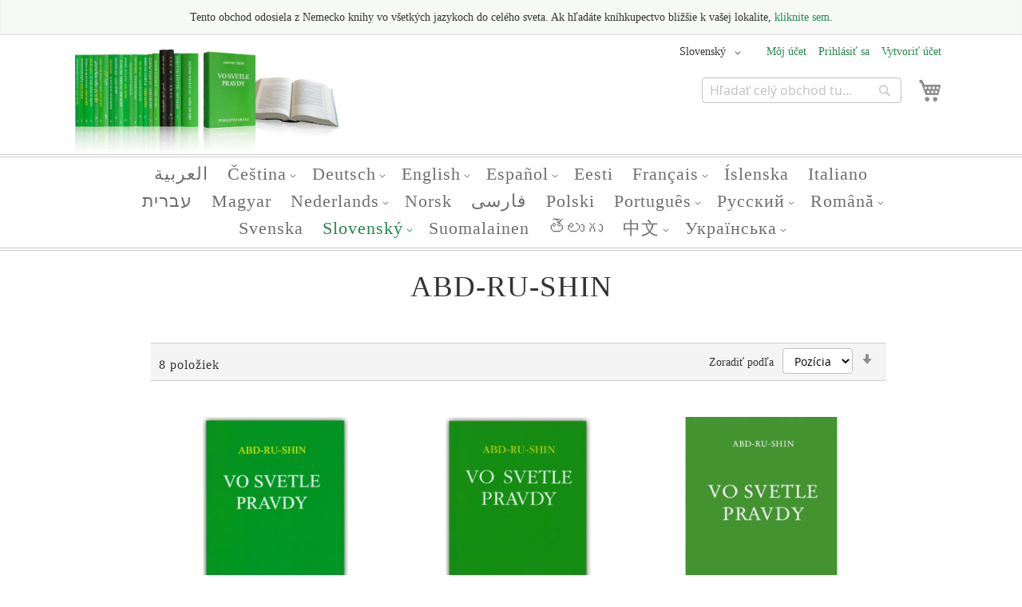

--- FILE ---
content_type: text/html; charset=UTF-8
request_url: https://sk-international.posolstvo-gralu.org/sk/posolstvo-gralu.html
body_size: 14490
content:
<!doctype html>
<html lang="sk">
    <head >
        <script>
    var BASE_URL = 'https\u003A\u002F\u002Fsk\u002Dinternational.posolstvo\u002Dgralu.org\u002F';
    var require = {
        'baseUrl': 'https\u003A\u002F\u002Fsk\u002Dinternational.posolstvo\u002Dgralu.org\u002Fstatic\u002Fversion1763397881\u002Ffrontend\u002Fsgb\u002Fsgb01\u002Fsk_SK'
    };</script>        <meta charset="utf-8"/>
<meta name="title" content="Abd-ru-shin - Slovenský"/>
<meta name="robots" content="INDEX,FOLLOW"/>
<meta name="viewport" content="width=device-width, initial-scale=1"/>
<meta name="format-detection" content="telephone=no"/>
<title>Abd-ru-shin - Slovenský</title>
<link  rel="stylesheet" type="text/css"  media="all" href="https://sk-international.posolstvo-gralu.org/static/version1763397881/_cache/merged/fd5b609baa77322f106de319ffdd1843.min.css" />
<link  rel="stylesheet" type="text/css"  media="screen and (min-width: 768px)" href="https://sk-international.posolstvo-gralu.org/static/version1763397881/_cache/merged/1623c4bf66aaaf2fb6669286a363b6ac.min.css" />
<link  rel="stylesheet" type="text/css"  media="print" href="https://sk-international.posolstvo-gralu.org/static/version1763397881/frontend/Magento/blank/default/css/print.min.css" />
<script  type="text/javascript"  src="https://sk-international.posolstvo-gralu.org/static/version1763397881/_cache/merged/9c146a4132bf9c82c02f393efc429272.min.js"></script>
<link  rel="canonical" href="https://sk-international.posolstvo-gralu.org/sk/posolstvo-gralu.html" />
<link  rel="icon" type="image/x-icon" href="https://sk-international.posolstvo-gralu.org/media/favicon/default/favicon-sgb.png" />
<link  rel="shortcut icon" type="image/x-icon" href="https://sk-international.posolstvo-gralu.org/media/favicon/default/favicon-sgb.png" />
<style>.switcher-store{display:none !important;}</style>
<meta name="google-site-verification" content="GVccqL4bp0EkL-BbvjPMri5jECNJsP8iZZsn9_fTDuc" />
<meta name="google-site-verification" content="C1UJEhQlYsPN2w4GnA5dK3G5YoJjADsf37jhOJNY2VY" />
<meta name="google-site-verification" content="Gkfci0elNhGS4jylkGE0nYzFkBr-5MsIXkD6M2YGGE4" />
<meta name="google-site-verification" content="m0htvuUBb_mr-YrTG-SFQ9ogclxm0xZOhblgx7ZSfvA" />
<!--I6B7Aj5viSQAMIjyFF4QSqNzqIUV3A6R-->        <!-- Magmodules Alternate Hreflang Tags -->    <link rel="alternate" hreflang="en" href="https://en-international.grailmessage.com/sk/posolstvo-gralu.html"/>
    <link rel="alternate" hreflang="fr" href="https://fr-international.messagedugraal.org/sk/posolstvo-gralu.html"/>
    <link rel="alternate" hreflang="cs" href="https://cs-international.poselstvigralu.org/sk/posolstvo-gralu.html"/>
    <link rel="alternate" hreflang="it" href="https://it-international.messaggio-del-graal.org/sk/posolstvo-gralu.html"/>
    <link rel="alternate" hreflang="nl" href="https://nl-international.graalsboodschap.org/sk/posolstvo-gralu.html"/>
    <link rel="alternate" hreflang="sv" href="https://sv-international.gralsbudskapet.org/sk/posolstvo-gralu.html"/>
    <link rel="alternate" hreflang="de" href="https://de-international.gralsbotschaft.org/sk/posolstvo-gralu.html"/>
    <link rel="alternate" hreflang="pt" href="https://pt-international.mensagem-do-graal.org/sk/posolstvo-gralu.html"/>
    <link rel="alternate" hreflang="et" href="https://et-international.graali-sonum.org/sk/posolstvo-gralu.html"/>
    <link rel="alternate" hreflang="he" href="https://he-international.grailmessage.com/sk/posolstvo-gralu.html"/>
    <link rel="alternate" hreflang="is" href="https://is-international.gralsbodskapur.org/sk/posolstvo-gralu.html"/>
    <link rel="alternate" hreflang="fa" href="https://fa-international.payame-gral.org/sk/posolstvo-gralu.html"/>
    <link rel="alternate" hreflang="hu" href="https://hu-international.graluzenet.org/sk/posolstvo-gralu.html"/>
    <link rel="alternate" hreflang="pl" href="https://pl-international.przeslanie-graala.org/sk/posolstvo-gralu.html"/>
    <link rel="alternate" hreflang="ru" href="https://ru-international.poslanie-gralia.org/sk/posolstvo-gralu.html"/>
    <link rel="alternate" hreflang="ro" href="https://ro-international.mesajul-graalului.org/sk/posolstvo-gralu.html"/>
    <link rel="alternate" hreflang="sk" href="https://sk-international.posolstvo-gralu.org/sk/posolstvo-gralu.html"/>
    <link rel="alternate" hreflang="fi" href="https://fi-international.graalin-sanoma.org/sk/posolstvo-gralu.html"/>
    <link rel="alternate" hreflang="zh" href="https://zh-international.shengbeifuyin.org/sk/posolstvo-gralu.html"/>
    <link rel="alternate" hreflang="te" href="https://te-international.graalusandesamu.org/sk/posolstvo-gralu.html"/>
    <link rel="alternate" hreflang="ar" href="https://ar-international.grailmessage.com/sk/posolstvo-gralu.html"/>
    <link rel="alternate" hreflang="uk" href="https://uk-international.poslannia-gralia.org/sk/posolstvo-gralu.html"/>
    <link rel="alternate" hreflang="ko" href="https://ko-international.grailmessage.com/sk/posolstvo-gralu.html"/>
    <link rel="alternate" hreflang="nb" href="https://nb-international.gralsbudskap.org/sk/posolstvo-gralu.html"/>
    <link rel="alternate" hreflang="da" href="https://dk-international.grailmessage.com/sk/posolstvo-gralu.html"/>
    <link rel="alternate" hreflang="el" href="https://el-international.grailmessage.com/sk/posolstvo-gralu.html"/>
    <link rel="alternate" hreflang="ja" href="https://ja-international.grailmessage.com/sk/posolstvo-gralu.html"/>
    <link rel="alternate" hreflang="vi" href="https://vi-international.grailmessage.com/sk/posolstvo-gralu.html"/>
    <link rel="alternate" hreflang="tr" href="https://tr-international.grailmessage.com/sk/posolstvo-gralu.html"/>
    <link rel="alternate" hreflang="th" href="https://th-international.grailmessage.com/sk/posolstvo-gralu.html"/>
    <link rel="alternate" hreflang="sl" href="https://sl-international.grailmessage.com/sk/posolstvo-gralu.html"/>
<!-- Magmodules Alternate Hreflang Tags -->    <script type="text/x-magento-init">
        {
            "*": {
                "Magento_PageCache/js/form-key-provider": {}
            }
        }
    </script>

    </head>
    <body data-container="body"
          data-mage-init='{"loaderAjax": {}, "loader": { "icon": "https://sk-international.posolstvo-gralu.org/static/version1763397881/base/Magento/base/default/images/loader-2.gif"}}'
        id="html-body" class="page-with-filter page-products categorypath-sk-posolstvo-gralu category-posolstvo-gralu catalog-category-view page-layout-2columns-left">
        
<script type="text/x-magento-init">
    {
        "*": {
            "Magento_PageBuilder/js/widget-initializer": {
                "config": {"[data-content-type=\"slider\"][data-appearance=\"default\"]":{"Magento_PageBuilder\/js\/content-type\/slider\/appearance\/default\/widget":false},"[data-content-type=\"map\"]":{"Magento_PageBuilder\/js\/content-type\/map\/appearance\/default\/widget":false},"[data-content-type=\"row\"]":{"Magento_PageBuilder\/js\/content-type\/row\/appearance\/default\/widget":false},"[data-content-type=\"tabs\"]":{"Magento_PageBuilder\/js\/content-type\/tabs\/appearance\/default\/widget":false},"[data-content-type=\"slide\"]":{"Magento_PageBuilder\/js\/content-type\/slide\/appearance\/default\/widget":{"buttonSelector":".pagebuilder-slide-button","showOverlay":"hover","dataRole":"slide"}},"[data-content-type=\"banner\"]":{"Magento_PageBuilder\/js\/content-type\/banner\/appearance\/default\/widget":{"buttonSelector":".pagebuilder-banner-button","showOverlay":"hover","dataRole":"banner"}},"[data-content-type=\"buttons\"]":{"Magento_PageBuilder\/js\/content-type\/buttons\/appearance\/inline\/widget":false},"[data-content-type=\"products\"][data-appearance=\"carousel\"]":{"Magento_PageBuilder\/js\/content-type\/products\/appearance\/carousel\/widget":false}},
                "breakpoints": {"desktop":{"label":"Desktop","stage":true,"default":true,"class":"desktop-switcher","icon":"Magento_PageBuilder::css\/images\/switcher\/switcher-desktop.svg","conditions":{"min-width":"1024px"},"options":{"products":{"default":{"slidesToShow":"5"}}}},"tablet":{"conditions":{"max-width":"1024px","min-width":"768px"},"options":{"products":{"default":{"slidesToShow":"4"},"continuous":{"slidesToShow":"3"}}}},"mobile":{"label":"Mobile","stage":true,"class":"mobile-switcher","icon":"Magento_PageBuilder::css\/images\/switcher\/switcher-mobile.svg","media":"only screen and (max-width: 768px)","conditions":{"max-width":"768px","min-width":"640px"},"options":{"products":{"default":{"slidesToShow":"3"}}}},"mobile-small":{"conditions":{"max-width":"640px"},"options":{"products":{"default":{"slidesToShow":"2"},"continuous":{"slidesToShow":"1"}}}}}            }
        }
    }
</script>

<div class="cookie-status-message" id="cookie-status">
    The store will not work correctly in the case when cookies are disabled.</div>
<script type="text&#x2F;javascript">document.querySelector("#cookie-status").style.display = "none";</script>
<script type="text/x-magento-init">
    {
        "*": {
            "cookieStatus": {}
        }
    }
</script>

<script type="text/x-magento-init">
    {
        "*": {
            "mage/cookies": {
                "expires": null,
                "path": "\u002F",
                "domain": ".sk\u002Dinternational.posolstvo\u002Dgralu.org",
                "secure": true,
                "lifetime": "3600"
            }
        }
    }
</script>
    <noscript>
        <div class="message global noscript">
            <div class="content">
                <p>
                    <strong>JavaScript seems to be disabled in your browser.</strong>
                    <span>
                        For the best experience on our site, be sure to turn on Javascript in your browser.                    </span>
                </p>
            </div>
        </div>
    </noscript>

<script>
    window.cookiesConfig = window.cookiesConfig || {};
    window.cookiesConfig.secure = true;
</script><script>    require.config({
        map: {
            '*': {
                wysiwygAdapter: 'mage/adminhtml/wysiwyg/tiny_mce/tinymce5Adapter'
            }
        }
    });</script><script>
    require.config({
        paths: {
            googleMaps: 'https\u003A\u002F\u002Fmaps.googleapis.com\u002Fmaps\u002Fapi\u002Fjs\u003Fv\u003D3\u0026key\u003D'
        },
        config: {
            'Magento_PageBuilder/js/utils/map': {
                style: ''
            },
            'Magento_PageBuilder/js/content-type/map/preview': {
                apiKey: '',
                apiKeyErrorMessage: 'You\u0020must\u0020provide\u0020a\u0020valid\u0020\u003Ca\u0020href\u003D\u0027https\u003A\u002F\u002Fsk\u002Dinternational.posolstvo\u002Dgralu.org\u002Fadminhtml\u002Fsystem_config\u002Fedit\u002Fsection\u002Fcms\u002F\u0023cms_pagebuilder\u0027\u0020target\u003D\u0027_blank\u0027\u003EGoogle\u0020Maps\u0020API\u0020key\u003C\u002Fa\u003E\u0020to\u0020use\u0020a\u0020map.'
            },
            'Magento_PageBuilder/js/form/element/map': {
                apiKey: '',
                apiKeyErrorMessage: 'You\u0020must\u0020provide\u0020a\u0020valid\u0020\u003Ca\u0020href\u003D\u0027https\u003A\u002F\u002Fsk\u002Dinternational.posolstvo\u002Dgralu.org\u002Fadminhtml\u002Fsystem_config\u002Fedit\u002Fsection\u002Fcms\u002F\u0023cms_pagebuilder\u0027\u0020target\u003D\u0027_blank\u0027\u003EGoogle\u0020Maps\u0020API\u0020key\u003C\u002Fa\u003E\u0020to\u0020use\u0020a\u0020map.'
            },
        }
    });
</script>

<script>
    require.config({
        shim: {
            'Magento_PageBuilder/js/utils/map': {
                deps: ['googleMaps']
            }
        }
    });
</script>

<p>Tento obchod odosiela z Nemecko knihy vo všetkých jazykoch do celého sveta. Ak hľadáte kníhkupectvo bližšie k vašej lokalite, <a href="https://www.shop-gral.com">kliknite sem</a>.</p><div class="page-wrapper"><header class="page-header"><div class="panel wrapper"><div class="panel header"><ul class="header links"><li><a href="https://sk-international.posolstvo-gralu.org/customer/account/" id="id8QW77BGM" >Môj účet</a></li><li class="link authorization-link" data-label="alebo">
    <a href="https://sk-international.posolstvo-gralu.org/customer/account/login/"        >Prihlásiť sa</a>
</li>
   
    <script type="text/x-magento-init">
    {
        "*": {
            "Magento_Ui/js/core/app": {
                "components": {
                    "customer": {
                        "component": "Magento_Customer/js/view/customer"
                    }
                }
            }
        }
    }
    </script>
<li><a href="https://sk-international.posolstvo-gralu.org/customer/account/create/" id="id0HFDuoe8" >Vytvoriť účet</a></li></ul><a class="action skip contentarea"
   href="#contentarea">
    <span>
        Skip to Content    </span>
</a>
        <div class="switcher language switcher-language" data-ui-id="language-switcher" id="switcher-language">
        <strong class="label switcher-label"><span>Language</span></strong>
        <div class="actions dropdown options switcher-options">
            <div class="action toggle switcher-trigger"
                 id="switcher-language-trigger"
                 data-mage-init='{"dropdown":{}}'
                 data-toggle="dropdown"
                 data-trigger-keypress-button="true">
                <strong class="view-sk_international">
                    <span>Slovenský</span>
                </strong>
            </div>
					<ul class="dropdown switcher-dropdown" data-target="dropdown" aria-hidden="false">
<li class="view-ar_international switcher-option"><a href="https://ar-international.grailmessage.com/">العربية</a></li>
<li class="view-cs_international switcher-option"><a href="https://cs-international.poselstvigralu.org/">Čeština</a></li>
<li class="view-dk_international switcher-option"><a href="https://dk-international.grailmessage.com/">Dansk</a></li>
<li class="view-de_international switcher-option"><a href="https://de-international.gralsbotschaft.org/">Deutsch</a></li>
<li class="view-et_international switcher-option"><a href="https://et-international.graali-sonum.org/">Eesti</a></li>
<li class="view-el_international switcher-option"><a href="https://el-international.grailmessage.com/">ελληνικά</a></li>
<li class="view-en_international switcher-option"><a href="https://en-international.grailmessage.com/">English</a></li>
<li class="view-es_international switcher-option"><a href="https://es-international.mensaje-del-grial.org/">Espanol</a></li>
<li class="view-fr_international switcher-option"><a href="https://fr-international.messagedugraal.org/">Français</a></li>
<li class="view-is_international switcher-option"><a href="https://is-international.gralsbodskapur.org/">Íslenska</a></li>
<li class="view-it_international switcher-option"><a href="https://it-international.messaggio-del-graal.org/">Italiano</a></li>
<li class="view-he_international switcher-option"><a href="https://he-international.grailmessage.com/">עברית</a></li>
<li class="view-ko_international switcher-option"><a href="https://ko-international.grailmessage.com/">한국의</a></li>
<li class="view-hu_international switcher-option"><a href="https://hu-international.graluzenet.org/">Magyar</a></li>
<li class="view-nl_international switcher-option"><a href="https://nl-international.graalsboodschap.org/">Nederlands</a></li>
<li class="view-ja_international switcher-option"><a href="https://ja-international.grailmessage.com/">日本の</a></li>
<li class="view-no_international switcher-option"><a href="https://nb-international.gralsbudskap.org/">Norsk</a></li>
<li class="view-fa_international switcher-option"><a href="https://fa-international.payame-gral.org/">فارسی</a></li>
<li class="view-pl_international switcher-option"><a href="https://pl-international.przeslanie-graala.org/">Polski</a></li>
<li class="view-pt_international switcher-option"><a href="https://pt-international.mensagem-do-graal.org/">Português</a></li>
<li class="view-ru_international switcher-option"><a href="https://ru-international.poslanie-gralia.org/">Русский</a></li>
<li class="view-ro_international switcher-option"><a href="https://ro-international.mesajul-graalului.org/">Română</a></li>
<li class="view-sl_international switcher-option"><a href="https://sl-international.grailmessage.com/">Slovenski</a></li>
<li class="view-sk_international switcher-option"><a href="https://sk-international.posolstvo-gralu.org/">Slovenský</a></li>
<li class="view-fi_international switcher-option"><a href="https://fi-international.graalin-sanoma.org/">Suomalainen</a></li>
<li class="view-sv_international switcher-option"><a href="https://sv-international.gralsbudskapet.org/">Svenska</a></li>
<li class="view-te_international switcher-option"><a href="https://te-international.graalusandesamu.org/">తెలుగు</a></li>
<li class="view-th_international switcher-option"><a href="https://th-international.grailmessage.com/">ไทย</a></li>
<li class="view-vi_international switcher-option"><a href="https://vi-international.grailmessage.com/">Tiếng Việt</a></li>
<li class="view-tr_international switcher-option"><a href="https://tr-international.grailmessage.com/">Türk</a></li>
<li class="view-zh_international switcher-option"><a href="https://zh-international.shengbeifuyin.org/">中文</a></li>
<li class="view-uk_international switcher-option"><a href="https://uk-international.poslannia-gralia.org/">українська</a></li>
</ul>        </div>
    </div>
<div class="switcher store switcher-store" id="switcher-store">
    <strong class="label switcher-label"><span>Select Store</span></strong>
    <div class="actions dropdown options switcher-options">
                                    <div class="action toggle switcher-trigger"
                     role="button"
                     tabindex="0"
                     data-mage-init='{"dropdown":{}}'
                     data-toggle="dropdown"
                     data-trigger-keypress-button="true"
                     id="switcher-store-trigger">
                    <strong>
                        <span>International Shop</span>
                    </strong>
                </div>
                                                			<ul class="dropdown switcher-dropdown" data-target="dropdown" aria-hidden="false">
<li class="switcher-option"><a href="https://shop-gral.com/detect-language.php">Alle Produktsprachen</a></li>
<li class="switcher-option"><a href="https://de.gralsbotschaft.org">Deutsche Produkte</a></li>
</ul>
    </div>
</div>
<div class="clear"></div>
</div></div><div class="header content"><span data-action="toggle-nav" class="action nav-toggle"><span>Toggle Nav</span></span>
<a
    class="logo"
    href="https://sk-international.posolstvo-gralu.org/"
    title="Logo&#x20;Stiftung&#x20;Gralsbotschaft"
    aria-label="store logo">
    <img src="https://sk-international.posolstvo-gralu.org/media/logo/stores/66/sk-message-group-photo-400.jpg"
         title="Logo&#x20;Stiftung&#x20;Gralsbotschaft"
         alt="Logo&#x20;Stiftung&#x20;Gralsbotschaft"
            width="170"                />
</a>

<div data-block="minicart" class="minicart-wrapper">
    <a class="action showcart" href="https://sk-international.posolstvo-gralu.org/checkout/cart/"
       data-bind="scope: 'minicart_content'">
        <span class="text">Môj košík</span>
        <span class="counter qty empty"
              data-bind="css: { empty: !!getCartParam('summary_count') == false && !isLoading() },
               blockLoader: isLoading">
            <span class="counter-number"><!-- ko text: getCartParam('summary_count') --><!-- /ko --></span>
            <span class="counter-label">
            <!-- ko if: getCartParam('summary_count') -->
                <!-- ko text: getCartParam('summary_count') --><!-- /ko -->
                <!-- ko i18n: 'items' --><!-- /ko -->
            <!-- /ko -->
            </span>
        </span>
    </a>
                    <script>            require(['jquery'], function ($) {
                $('a.action.showcart').on('click', function() {
                    $(document.body).trigger('processStart');
                });
            });</script>        <script>window.checkout = {"shoppingCartUrl":"https:\/\/sk-international.posolstvo-gralu.org\/checkout\/cart\/","checkoutUrl":"https:\/\/sk-international.posolstvo-gralu.org\/checkout\/","updateItemQtyUrl":"https:\/\/sk-international.posolstvo-gralu.org\/checkout\/sidebar\/updateItemQty\/","removeItemUrl":"https:\/\/sk-international.posolstvo-gralu.org\/checkout\/sidebar\/removeItem\/","imageTemplate":"Magento_Catalog\/product\/image_with_borders","baseUrl":"https:\/\/sk-international.posolstvo-gralu.org\/","minicartMaxItemsVisible":3,"websiteId":"1","maxItemsToDisplay":10,"storeId":"66","storeGroupId":"47","customerLoginUrl":"https:\/\/sk-international.posolstvo-gralu.org\/customer\/account\/login\/","isRedirectRequired":false,"autocomplete":"off","captcha":{"user_login":{"isCaseSensitive":false,"imageHeight":50,"imageSrc":"","refreshUrl":"https:\/\/sk-international.posolstvo-gralu.org\/captcha\/refresh\/","isRequired":false,"timestamp":1768653356}}}</script>    <script type="text/x-magento-init">
    {
        "[data-block='minicart']": {
            "Magento_Ui/js/core/app": {"components":{"minicart_content":{"children":{"subtotal.container":{"children":{"subtotal":{"children":{"subtotal.totals":{"config":{"display_cart_subtotal_incl_tax":1,"display_cart_subtotal_excl_tax":0,"template":"Magento_Tax\/checkout\/minicart\/subtotal\/totals"},"children":{"subtotal.totals.msrp":{"component":"Magento_Msrp\/js\/view\/checkout\/minicart\/subtotal\/totals","config":{"displayArea":"minicart-subtotal-hidden","template":"Magento_Msrp\/checkout\/minicart\/subtotal\/totals"}}},"component":"Magento_Tax\/js\/view\/checkout\/minicart\/subtotal\/totals"}},"component":"uiComponent","config":{"template":"Magento_Checkout\/minicart\/subtotal"}}},"component":"uiComponent","config":{"displayArea":"subtotalContainer"}},"item.renderer":{"component":"Magento_Checkout\/js\/view\/cart-item-renderer","config":{"displayArea":"defaultRenderer","template":"Magento_Checkout\/minicart\/item\/default"},"children":{"item.image":{"component":"Magento_Catalog\/js\/view\/image","config":{"template":"Magento_Catalog\/product\/image","displayArea":"itemImage"}},"checkout.cart.item.price.sidebar":{"component":"uiComponent","config":{"template":"Magento_Checkout\/minicart\/item\/price","displayArea":"priceSidebar"}}}},"extra_info":{"component":"uiComponent","config":{"displayArea":"extraInfo"}},"promotion":{"component":"uiComponent","config":{"displayArea":"promotion"}}},"config":{"itemRenderer":{"default":"defaultRenderer","simple":"defaultRenderer","virtual":"defaultRenderer"},"template":"Magento_Checkout\/minicart\/content"},"component":"Magento_Checkout\/js\/view\/minicart"}},"types":[]}        },
        "*": {
            "Magento_Ui/js/block-loader": "https\u003A\u002F\u002Fsk\u002Dinternational.posolstvo\u002Dgralu.org\u002Fstatic\u002Fversion1763397881\u002Fbase\u002FMagento\u002Fbase\u002Fdefault\u002Fimages\u002Floader\u002D1.gif"
        }
    }
    </script>
</div>
<div class="block block-search">
    <div class="block block-title"><strong>Search</strong></div>
    <div class="block block-content">
        <form class="form minisearch" id="search_mini_form"
              action="https://sk-international.posolstvo-gralu.org/catalogsearch/result/" method="get">
            <div class="field search">
                <label class="label" for="search" data-role="minisearch-label">
                    <span>Search</span>
                </label>
                <div class="control">
                    <input id="search"
                           data-mage-init='{
                            "quickSearch": {
                                "formSelector": "#search_mini_form",
                                "url": "",
                                "destinationSelector": "#search_autocomplete",
                                "minSearchLength": "1"
                            }
                        }'
                           type="text"
                           name="q"
                           value=""
                           placeholder="H&#x013E;ada&#x0165;&#x20;cel&#xFD;&#x20;obchod&#x20;tu..."
                           class="input-text"
                           maxlength="128"
                           role="combobox"
                           aria-haspopup="false"
                           aria-autocomplete="both"
                           autocomplete="off"
                           aria-expanded="false"/>
                    <div id="search_autocomplete" class="search-autocomplete"></div>
                                    </div>
            </div>
            <div class="actions">
                <button type="submit"
                        title="Search"
                        class="action search"
                        aria-label="Search"
                >
                    <span>Search</span>
                </button>
            </div>
        </form>
    </div>
</div>
</div></header>    <div class="sections nav-sections">
                <div class="section-items nav-sections-items"
             data-mage-init='{"tabs":{"openedState":"active"}}'>
                                            <div class="section-item-title nav-sections-item-title"
                     data-role="collapsible">
                    <a class="nav-sections-item-switch"
                       data-toggle="switch" href="#store.menu">
                        Ponuka                    </a>
                </div>
                <div class="section-item-content nav-sections-item-content"
                     id="store.menu"
                     data-role="content">
                    
<nav class="navigation" data-action="navigation">
    <ul data-mage-init='{"menu":{"responsive":true, "expanded":true, "position":{"my":"left top","at":"left bottom"}}}'>
        <li  class="level0 nav-1 category-item first level-top"><a href="https://sk-international.posolstvo-gralu.org/ar.html"  class="level-top" ><span>العربية </span></a></li><li  class="level0 nav-2 category-item level-top parent"><a href="https://sk-international.posolstvo-gralu.org/cs.html"  class="level-top" ><span>Čeština</span></a><ul class="level0 submenu"><li  class="level1 nav-2-1 category-item first"><a href="https://sk-international.posolstvo-gralu.org/cs/poselstvi-gralu.html" ><span>Abd-ru-shin</span></a></li><li  class="level1 nav-2-2 category-item"><a href="https://sk-international.posolstvo-gralu.org/cs/dalsi-knihy.html" ><span>Ďalšie publikácie</span></a></li><li  class="level1 nav-2-3 category-item"><a href="https://sk-international.posolstvo-gralu.org/cs/audio.html" ><span>Audio</span></a></li><li  class="level1 nav-2-4 category-item"><a href="https://sk-international.posolstvo-gralu.org/cs/e-knihy.html" ><span>eBooks</span></a></li><li  class="level1 nav-2-5 category-item last"><a href="https://sk-international.posolstvo-gralu.org/cs/bezplatne-brozury.html" ><span>Bezplatné brožúry</span></a></li></ul></li><li  class="level0 nav-3 category-item level-top parent"><a href="https://sk-international.posolstvo-gralu.org/deutsch.html"  class="level-top" ><span>Deutsch</span></a><ul class="level0 submenu"><li  class="level1 nav-3-1 category-item first"><a href="https://sk-international.posolstvo-gralu.org/deutsch/gralsbotschaft.html" ><span>Abd-ru-shin</span></a></li><li  class="level1 nav-3-2 category-item"><a href="https://sk-international.posolstvo-gralu.org/deutsch/weitere-publikationen.html" ><span>Ďalšie publikácie</span></a></li><li  class="level1 nav-3-3 category-item"><a href="https://sk-international.posolstvo-gralu.org/deutsch/audio.html" ><span>Audio</span></a></li><li  class="level1 nav-3-4 category-item"><a href="https://sk-international.posolstvo-gralu.org/deutsch/e-books.html" ><span>eBooks</span></a></li><li  class="level1 nav-3-5 category-item last"><a href="https://sk-international.posolstvo-gralu.org/deutsch/gratis-broschuren.html" ><span>Bezplatné brožúry</span></a></li></ul></li><li  class="level0 nav-4 category-item level-top parent"><a href="https://sk-international.posolstvo-gralu.org/en.html"  class="level-top" ><span>English</span></a><ul class="level0 submenu"><li  class="level1 nav-4-1 category-item first"><a href="https://sk-international.posolstvo-gralu.org/en/grail-message.html" ><span>Abd-ru-shin</span></a></li><li  class="level1 nav-4-2 category-item"><a href="https://sk-international.posolstvo-gralu.org/en/other-works.html" ><span>Ďalšie publikácie</span></a></li><li  class="level1 nav-4-3 category-item"><a href="https://sk-international.posolstvo-gralu.org/en/audio.html" ><span>Audio</span></a></li><li  class="level1 nav-4-4 category-item"><a href="https://sk-international.posolstvo-gralu.org/en/ebooks.html" ><span>eBooks</span></a></li><li  class="level1 nav-4-5 category-item last"><a href="https://sk-international.posolstvo-gralu.org/en/free-brochures.html" ><span>Bezplatné brožúry</span></a></li></ul></li><li  class="level0 nav-5 category-item level-top parent"><a href="https://sk-international.posolstvo-gralu.org/es.html"  class="level-top" ><span>Español</span></a><ul class="level0 submenu"><li  class="level1 nav-5-1 category-item first"><a href="https://sk-international.posolstvo-gralu.org/es/mensaje-del-grial.html" ><span>Abd-ru-shin</span></a></li><li  class="level1 nav-5-2 category-item"><a href="https://sk-international.posolstvo-gralu.org/es/otras-publicaciones.html" ><span>Ďalšie publikácie</span></a></li><li  class="level1 nav-5-3 category-item"><a href="https://sk-international.posolstvo-gralu.org/es/ebooks.html" ><span>E-knihy</span></a></li><li  class="level1 nav-5-4 category-item last"><a href="https://sk-international.posolstvo-gralu.org/es/folletos-gratuitos.html" ><span>Bezplatné brožúry</span></a></li></ul></li><li  class="level0 nav-6 category-item level-top"><a href="https://sk-international.posolstvo-gralu.org/et.html"  class="level-top" ><span>Eesti</span></a></li><li  class="level0 nav-7 category-item level-top parent"><a href="https://sk-international.posolstvo-gralu.org/fr.html"  class="level-top" ><span>Français</span></a><ul class="level0 submenu"><li  class="level1 nav-7-1 category-item first"><a href="https://sk-international.posolstvo-gralu.org/fr/message-du-graal.html" ><span>Abd-ru-shin</span></a></li><li  class="level1 nav-7-2 category-item"><a href="https://sk-international.posolstvo-gralu.org/fr/autres-auteurs.html" ><span>Ďalšie publikácie</span></a></li><li  class="level1 nav-7-3 category-item"><a href="https://sk-international.posolstvo-gralu.org/fr/audio.html" ><span>Audio</span></a></li><li  class="level1 nav-7-4 category-item"><a href="https://sk-international.posolstvo-gralu.org/fr/ebooks.html" ><span>eBooks</span></a></li><li  class="level1 nav-7-5 category-item last"><a href="https://sk-international.posolstvo-gralu.org/fr/brochures-gratuites.html" ><span>Bezplatné brožúry</span></a></li></ul></li><li  class="level0 nav-8 category-item level-top"><a href="https://sk-international.posolstvo-gralu.org/is.html"  class="level-top" ><span>Íslenska</span></a></li><li  class="level0 nav-9 category-item level-top"><a href="https://sk-international.posolstvo-gralu.org/it.html"  class="level-top" ><span>Italiano</span></a></li><li  class="level0 nav-10 category-item level-top"><a href="https://sk-international.posolstvo-gralu.org/he.html"  class="level-top" ><span>עברית</span></a></li><li  class="level0 nav-11 category-item level-top"><a href="https://sk-international.posolstvo-gralu.org/hu.html"  class="level-top" ><span>Magyar</span></a></li><li  class="level0 nav-12 category-item level-top parent"><a href="https://sk-international.posolstvo-gralu.org/nl.html"  class="level-top" ><span>Nederlands</span></a><ul class="level0 submenu"><li  class="level1 nav-12-1 category-item first"><a href="https://sk-international.posolstvo-gralu.org/nl/graalsboodschap.html" ><span>Abd-ru-shin</span></a></li><li  class="level1 nav-12-2 category-item"><a href="https://sk-international.posolstvo-gralu.org/nl/wegbereiders.html" ><span>Ďalšie publikácie</span></a></li><li  class="level1 nav-12-3 category-item"><a href="https://sk-international.posolstvo-gralu.org/nl/ebooks.html" ><span>eBooks</span></a></li><li  class="level1 nav-12-4 category-item"><a href="https://sk-international.posolstvo-gralu.org/nl/gratis-brochure.html" ><span>Bezplatné brožúry</span></a></li><li  class="level1 nav-12-5 category-item last"><a href="https://sk-international.posolstvo-gralu.org/nl/audio.html" ><span>Audio</span></a></li></ul></li><li  class="level0 nav-13 category-item level-top"><a href="https://sk-international.posolstvo-gralu.org/nb.html"  class="level-top" ><span>Norsk</span></a></li><li  class="level0 nav-14 category-item level-top"><a href="https://sk-international.posolstvo-gralu.org/fa.html"  class="level-top" ><span>فارسی</span></a></li><li  class="level0 nav-15 category-item level-top"><a href="https://sk-international.posolstvo-gralu.org/pl.html"  class="level-top" ><span>Polski</span></a></li><li  class="level0 nav-16 category-item level-top parent"><a href="https://sk-international.posolstvo-gralu.org/pt.html"  class="level-top" ><span>Português</span></a><ul class="level0 submenu"><li  class="level1 nav-16-1 category-item first"><a href="https://sk-international.posolstvo-gralu.org/pt/mensagem-do-graal.html" ><span>Abd-ru-shin</span></a></li><li  class="level1 nav-16-2 category-item"><a href="https://sk-international.posolstvo-gralu.org/pt/auditivo.html" ><span>Audio</span></a></li><li  class="level1 nav-16-3 category-item"><a href="https://sk-international.posolstvo-gralu.org/pt/ebooks.html" ><span>eBooks</span></a></li><li  class="level1 nav-16-4 category-item last"><a href="https://sk-international.posolstvo-gralu.org/pt/catalogo-gratis.html" ><span>Bezplatné brožúry</span></a></li></ul></li><li  class="level0 nav-17 category-item level-top parent"><a href="https://sk-international.posolstvo-gralu.org/ru.html"  class="level-top" ><span>Русский</span></a><ul class="level0 submenu"><li  class="level1 nav-17-1 category-item first"><a href="https://sk-international.posolstvo-gralu.org/ru/poslanie-gralia.html" ><span>Abd-ru-shin</span></a></li><li  class="level1 nav-17-2 category-item"><a href="https://sk-international.posolstvo-gralu.org/ru/other-works.html" ><span>Ďalšie publikácie</span></a></li><li  class="level1 nav-17-3 category-item"><a href="https://sk-international.posolstvo-gralu.org/ru/audio.html" ><span>Zvuk</span></a></li><li  class="level1 nav-17-4 category-item last"><a href="https://sk-international.posolstvo-gralu.org/ru/ebooks.html" ><span>E-knihy</span></a></li></ul></li><li  class="level0 nav-18 category-item level-top parent"><a href="https://sk-international.posolstvo-gralu.org/ro.html"  class="level-top" ><span>Română</span></a><ul class="level0 submenu"><li  class="level1 nav-18-1 category-item first"><a href="https://sk-international.posolstvo-gralu.org/ro/mesajul-graalului.html" ><span>Abd-ru-shin</span></a></li><li  class="level1 nav-18-2 category-item"><a href="https://sk-international.posolstvo-gralu.org/ro/alte-publicatii.html" ><span>Ďalšie publikácie</span></a></li><li  class="level1 nav-18-3 category-item"><a href="https://sk-international.posolstvo-gralu.org/ro/audio.html" ><span>Zvuk</span></a></li><li  class="level1 nav-18-4 category-item last"><a href="https://sk-international.posolstvo-gralu.org/ro/ebooks.html" ><span>E-knihy</span></a></li></ul></li><li  class="level0 nav-19 category-item level-top"><a href="https://sk-international.posolstvo-gralu.org/sv.html"  class="level-top" ><span>Svenska</span></a></li><li  class="level0 nav-20 category-item has-active level-top parent"><a href="https://sk-international.posolstvo-gralu.org/sk.html"  class="level-top" ><span>Slovenský</span></a><ul class="level0 submenu"><li  class="level1 nav-20-1 category-item first active"><a href="https://sk-international.posolstvo-gralu.org/sk/posolstvo-gralu.html" ><span>Abd-ru-shin</span></a></li><li  class="level1 nav-20-2 category-item"><a href="https://sk-international.posolstvo-gralu.org/sk/other-works.html" ><span>Ďalšie publikácie</span></a></li><li  class="level1 nav-20-3 category-item"><a href="https://sk-international.posolstvo-gralu.org/sk/audio.html" ><span>Zvuk</span></a></li><li  class="level1 nav-20-4 category-item last"><a href="https://sk-international.posolstvo-gralu.org/sk/ebooks.html" ><span>E-knihy</span></a></li></ul></li><li  class="level0 nav-21 category-item level-top"><a href="https://sk-international.posolstvo-gralu.org/fi.html"  class="level-top" ><span>Suomalainen</span></a></li><li  class="level0 nav-22 category-item level-top"><a href="https://sk-international.posolstvo-gralu.org/te.html"  class="level-top" ><span>తెలుగు</span></a></li><li  class="level0 nav-23 category-item level-top parent"><a href="https://sk-international.posolstvo-gralu.org/zh.html"  class="level-top" ><span>中文</span></a><ul class="level0 submenu"><li  class="level1 nav-23-1 category-item first"><a href="https://sk-international.posolstvo-gralu.org/zh/shengbeifuyin.html" ><span>Abd-ru-shin</span></a></li><li  class="level1 nav-23-2 category-item"><a href="https://sk-international.posolstvo-gralu.org/zh/other-works.html" ><span>Ďalšie publikácie</span></a></li><li  class="level1 nav-23-3 category-item"><a href="https://sk-international.posolstvo-gralu.org/zh/audio.html" ><span>Zvuk</span></a></li><li  class="level1 nav-23-4 category-item"><a href="https://sk-international.posolstvo-gralu.org/zh/ebooks.html" ><span>E-knihy</span></a></li><li  class="level1 nav-23-5 category-item last"><a href="https://sk-international.posolstvo-gralu.org/zh/free-brochures.html" ><span>Bezplatné brožúry</span></a></li></ul></li><li  class="level0 nav-24 category-item last level-top parent"><a href="https://sk-international.posolstvo-gralu.org/uk.html"  class="level-top" ><span>Українська</span></a><ul class="level0 submenu"><li  class="level1 nav-24-1 category-item first"><a href="https://sk-international.posolstvo-gralu.org/uk/abd-ru-shin.html" ><span>Послання Ґраля</span></a></li><li  class="level1 nav-24-2 category-item"><a href="https://sk-international.posolstvo-gralu.org/uk/inshi-vidannja.html" ><span>Інші видання</span></a></li><li  class="level1 nav-24-3 category-item"><a href="https://sk-international.posolstvo-gralu.org/uk/audio.html" ><span>Аудіо</span></a></li><li  class="level1 nav-24-4 category-item last"><a href="https://sk-international.posolstvo-gralu.org/uk/ebook.html" ><span>E-книга</span></a></li></ul></li>            </ul>
</nav>
                </div>
                                            <div class="section-item-title nav-sections-item-title"
                     data-role="collapsible">
                    <a class="nav-sections-item-switch"
                       data-toggle="switch" href="#store.links">
                        Účet                    </a>
                </div>
                <div class="section-item-content nav-sections-item-content"
                     id="store.links"
                     data-role="content">
                    <!-- Account links -->                </div>
                                            <div class="section-item-title nav-sections-item-title"
                     data-role="collapsible">
                    <a class="nav-sections-item-switch"
                       data-toggle="switch" href="#store.settings">
                        Nastavenia                    </a>
                </div>
                <div class="section-item-content nav-sections-item-content"
                     id="store.settings"
                     data-role="content">
                            <div class="switcher language switcher-language" data-ui-id="language-switcher" id="switcher-language-nav">
        <strong class="label switcher-label"><span>Language</span></strong>
        <div class="actions dropdown options switcher-options">
            <div class="action toggle switcher-trigger"
                 id="switcher-language-trigger-nav"
                 data-mage-init='{"dropdown":{}}'
                 data-toggle="dropdown"
                 data-trigger-keypress-button="true">
                <strong class="view-sk_international">
                    <span>Slovenský</span>
                </strong>
            </div>
					<ul class="dropdown switcher-dropdown" data-target="dropdown" aria-hidden="false">
<li class="view-ar_international switcher-option"><a href="https://ar-international.grailmessage.com/">العربية</a></li>
<li class="view-cs_international switcher-option"><a href="https://cs-international.poselstvigralu.org/">Čeština</a></li>
<li class="view-dk_international switcher-option"><a href="https://dk-international.grailmessage.com/">Dansk</a></li>
<li class="view-de_international switcher-option"><a href="https://de-international.gralsbotschaft.org/">Deutsch</a></li>
<li class="view-et_international switcher-option"><a href="https://et-international.graali-sonum.org/">Eesti</a></li>
<li class="view-el_international switcher-option"><a href="https://el-international.grailmessage.com/">ελληνικά</a></li>
<li class="view-en_international switcher-option"><a href="https://en-international.grailmessage.com/">English</a></li>
<li class="view-es_international switcher-option"><a href="https://es-international.mensaje-del-grial.org/">Espanol</a></li>
<li class="view-fr_international switcher-option"><a href="https://fr-international.messagedugraal.org/">Français</a></li>
<li class="view-is_international switcher-option"><a href="https://is-international.gralsbodskapur.org/">Íslenska</a></li>
<li class="view-it_international switcher-option"><a href="https://it-international.messaggio-del-graal.org/">Italiano</a></li>
<li class="view-he_international switcher-option"><a href="https://he-international.grailmessage.com/">עברית</a></li>
<li class="view-ko_international switcher-option"><a href="https://ko-international.grailmessage.com/">한국의</a></li>
<li class="view-hu_international switcher-option"><a href="https://hu-international.graluzenet.org/">Magyar</a></li>
<li class="view-nl_international switcher-option"><a href="https://nl-international.graalsboodschap.org/">Nederlands</a></li>
<li class="view-ja_international switcher-option"><a href="https://ja-international.grailmessage.com/">日本の</a></li>
<li class="view-no_international switcher-option"><a href="https://nb-international.gralsbudskap.org/">Norsk</a></li>
<li class="view-fa_international switcher-option"><a href="https://fa-international.payame-gral.org/">فارسی</a></li>
<li class="view-pl_international switcher-option"><a href="https://pl-international.przeslanie-graala.org/">Polski</a></li>
<li class="view-pt_international switcher-option"><a href="https://pt-international.mensagem-do-graal.org/">Português</a></li>
<li class="view-ru_international switcher-option"><a href="https://ru-international.poslanie-gralia.org/">Русский</a></li>
<li class="view-ro_international switcher-option"><a href="https://ro-international.mesajul-graalului.org/">Română</a></li>
<li class="view-sl_international switcher-option"><a href="https://sl-international.grailmessage.com/">Slovenski</a></li>
<li class="view-sk_international switcher-option"><a href="https://sk-international.posolstvo-gralu.org/">Slovenský</a></li>
<li class="view-fi_international switcher-option"><a href="https://fi-international.graalin-sanoma.org/">Suomalainen</a></li>
<li class="view-sv_international switcher-option"><a href="https://sv-international.gralsbudskapet.org/">Svenska</a></li>
<li class="view-te_international switcher-option"><a href="https://te-international.graalusandesamu.org/">తెలుగు</a></li>
<li class="view-th_international switcher-option"><a href="https://th-international.grailmessage.com/">ไทย</a></li>
<li class="view-vi_international switcher-option"><a href="https://vi-international.grailmessage.com/">Tiếng Việt</a></li>
<li class="view-tr_international switcher-option"><a href="https://tr-international.grailmessage.com/">Türk</a></li>
<li class="view-zh_international switcher-option"><a href="https://zh-international.shengbeifuyin.org/">中文</a></li>
<li class="view-uk_international switcher-option"><a href="https://uk-international.poslannia-gralia.org/">українська</a></li>
</ul>        </div>
    </div>
                </div>
                    </div>
    </div>
<main id="maincontent" class="page-main"><div id="contentarea" tabindex="-1"></div>
<div class="page-title-wrapper">
    <h1 class="page-title"
         id="page-title-heading"                     aria-labelledby="page-title-heading&#x20;toolbar-amount"
        >
        <span class="base" data-ui-id="page-title-wrapper" >Abd-ru-shin</span>    </h1>
    </div>
<div class="page messages"><div data-placeholder="messages"></div>
<div data-bind="scope: 'messages'">
    <!-- ko if: cookieMessages && cookieMessages.length > 0 -->
    <div aria-atomic="true" role="alert" data-bind="foreach: { data: cookieMessages, as: 'message' }" class="messages">
        <div data-bind="attr: {
            class: 'message-' + message.type + ' ' + message.type + ' message',
            'data-ui-id': 'message-' + message.type
        }">
            <div data-bind="html: $parent.prepareMessageForHtml(message.text)"></div>
        </div>
    </div>
    <!-- /ko -->

    <!-- ko if: messages().messages && messages().messages.length > 0 -->
    <div aria-atomic="true" role="alert" class="messages" data-bind="foreach: {
        data: messages().messages, as: 'message'
    }">
        <div data-bind="attr: {
            class: 'message-' + message.type + ' ' + message.type + ' message',
            'data-ui-id': 'message-' + message.type
        }">
            <div data-bind="html: $parent.prepareMessageForHtml(message.text)"></div>
        </div>
    </div>
    <!-- /ko -->
</div>
<script type="text/x-magento-init">
    {
        "*": {
            "Magento_Ui/js/core/app": {
                "components": {
                        "messages": {
                            "component": "Magento_Theme/js/view/messages"
                        }
                    }
                }
            }
    }
</script>
</div><div class="columns"><div class="column main"><div class="category-view">
</div><input name="form_key" type="hidden" value="WKVglDBhRtlJPbJ2" /><div id="authenticationPopup" data-bind="scope:'authenticationPopup', style: {display: 'none'}">
        <script>window.authenticationPopup = {"autocomplete":"off","customerRegisterUrl":"https:\/\/sk-international.posolstvo-gralu.org\/customer\/account\/create\/","customerForgotPasswordUrl":"https:\/\/sk-international.posolstvo-gralu.org\/customer\/account\/forgotpassword\/","baseUrl":"https:\/\/sk-international.posolstvo-gralu.org\/"}</script>    <!-- ko template: getTemplate() --><!-- /ko -->
    <script type="text/x-magento-init">
        {
            "#authenticationPopup": {
                "Magento_Ui/js/core/app": {"components":{"authenticationPopup":{"component":"Magento_Customer\/js\/view\/authentication-popup","children":{"messages":{"component":"Magento_Ui\/js\/view\/messages","displayArea":"messages"},"captcha":{"component":"Magento_Captcha\/js\/view\/checkout\/loginCaptcha","displayArea":"additional-login-form-fields","formId":"user_login","configSource":"checkout"}}}}}            },
            "*": {
                "Magento_Ui/js/block-loader": "https\u003A\u002F\u002Fsk\u002Dinternational.posolstvo\u002Dgralu.org\u002Fstatic\u002Fversion1763397881\u002Fbase\u002FMagento\u002Fbase\u002Fdefault\u002Fimages\u002Floader\u002D1.gif"
            }
        }
    </script>
</div>
<script type="text/x-magento-init">
    {
        "*": {
            "Magento_Customer/js/section-config": {
                "sections": {"stores\/store\/switch":["*"],"stores\/store\/switchrequest":["*"],"directory\/currency\/switch":["*"],"*":["messages"],"customer\/account\/logout":["*","recently_viewed_product","recently_compared_product","persistent"],"customer\/account\/loginpost":["*"],"customer\/account\/createpost":["*"],"customer\/account\/editpost":["*"],"customer\/ajax\/login":["checkout-data","cart","captcha"],"catalog\/product_compare\/add":["compare-products"],"catalog\/product_compare\/remove":["compare-products"],"catalog\/product_compare\/clear":["compare-products"],"sales\/guest\/reorder":["cart"],"sales\/order\/reorder":["cart"],"checkout\/cart\/add":["cart","directory-data"],"checkout\/cart\/delete":["cart"],"checkout\/cart\/updatepost":["cart"],"checkout\/cart\/updateitemoptions":["cart"],"checkout\/cart\/couponpost":["cart"],"checkout\/cart\/estimatepost":["cart"],"checkout\/cart\/estimateupdatepost":["cart"],"checkout\/onepage\/saveorder":["cart","checkout-data","last-ordered-items"],"checkout\/sidebar\/removeitem":["cart"],"checkout\/sidebar\/updateitemqty":["cart"],"rest\/*\/v1\/carts\/*\/payment-information":["cart","last-ordered-items","captcha","instant-purchase"],"rest\/*\/v1\/guest-carts\/*\/payment-information":["cart","captcha"],"rest\/*\/v1\/guest-carts\/*\/selected-payment-method":["cart","checkout-data"],"rest\/*\/v1\/carts\/*\/selected-payment-method":["cart","checkout-data","instant-purchase"],"customer\/address\/*":["instant-purchase"],"customer\/account\/*":["instant-purchase"],"vault\/cards\/deleteaction":["instant-purchase"],"multishipping\/checkout\/overviewpost":["cart"],"paypal\/express\/placeorder":["cart","checkout-data"],"paypal\/payflowexpress\/placeorder":["cart","checkout-data"],"paypal\/express\/onauthorization":["cart","checkout-data"],"persistent\/index\/unsetcookie":["persistent"],"review\/product\/post":["review"],"wishlist\/index\/add":["wishlist"],"wishlist\/index\/remove":["wishlist"],"wishlist\/index\/updateitemoptions":["wishlist"],"wishlist\/index\/update":["wishlist"],"wishlist\/index\/cart":["wishlist","cart"],"wishlist\/index\/fromcart":["wishlist","cart"],"wishlist\/index\/allcart":["wishlist","cart"],"wishlist\/shared\/allcart":["wishlist","cart"],"wishlist\/shared\/cart":["cart"]},
                "clientSideSections": ["checkout-data","cart-data"],
                "baseUrls": ["https:\/\/sk-international.posolstvo-gralu.org\/"],
                "sectionNames": ["messages","customer","compare-products","last-ordered-items","cart","directory-data","captcha","instant-purchase","loggedAsCustomer","persistent","review","wishlist","recently_viewed_product","recently_compared_product","product_data_storage","paypal-billing-agreement"]            }
        }
    }
</script>
<script type="text/x-magento-init">
    {
        "*": {
            "Magento_Customer/js/customer-data": {
                "sectionLoadUrl": "https\u003A\u002F\u002Fsk\u002Dinternational.posolstvo\u002Dgralu.org\u002Fcustomer\u002Fsection\u002Fload\u002F",
                "expirableSectionLifetime": 60,
                "expirableSectionNames": ["cart","persistent"],
                "cookieLifeTime": "3600",
                "updateSessionUrl": "https\u003A\u002F\u002Fsk\u002Dinternational.posolstvo\u002Dgralu.org\u002Fcustomer\u002Faccount\u002FupdateSession\u002F"
            }
        }
    }
</script>
<script type="text/x-magento-init">
    {
        "*": {
            "Magento_Customer/js/invalidation-processor": {
                "invalidationRules": {
                    "website-rule": {
                        "Magento_Customer/js/invalidation-rules/website-rule": {
                            "scopeConfig": {
                                "websiteId": "1"
                            }
                        }
                    }
                }
            }
        }
    }
</script>
<script type="text/x-magento-init">
    {
        "body": {
            "pageCache": {"url":"https:\/\/sk-international.posolstvo-gralu.org\/page_cache\/block\/render\/id\/736\/","handles":["default","catalog_category_view","catalog_category_view_type_layered","catalog_category_view_type_layered_without_children","catalog_category_view_displaymode_products","catalog_category_view_id_736"],"originalRequest":{"route":"catalog","controller":"category","action":"view","uri":"\/sk\/posolstvo-gralu.html"},"versionCookieName":"private_content_version"}        }
    }
</script>
                <div class="toolbar toolbar-products" data-mage-init='{"productListToolbarForm":{"mode":"product_list_mode","direction":"product_list_dir","order":"product_list_order","limit":"product_list_limit","modeDefault":"grid","directionDefault":"desc","orderDefault":"position","limitDefault":18,"url":"https:\/\/sk-international.posolstvo-gralu.org\/sk\/posolstvo-gralu.html","formKey":"WKVglDBhRtlJPbJ2","post":false}}'>
                                        <div class="modes">
                    </div>
                        <p class="toolbar-amount" id="toolbar-amount">
            <span class="toolbar-number">8</span> položiek    </p>
                            <div class="toolbar-sorter sorter">
    <label class="sorter-label" for="sorter">Zoradiť podľa</label>
    <select id="sorter" data-role="sorter" class="sorter-options">
                    <option value="position"
                                    selected="selected"
                                >
                Pozícia            </option>
                    <option value="name"
                                >
                 Názov            </option>
                    <option value="price"
                                >
                Cena            </option>
            </select>
            <a title="Nastavi&#x0165;&#x20;vzostupn&#xFD;&#x20;smer"
           href="#"
           class="action sorter-action sort-desc"
           data-role="direction-switcher"
           data-value="asc">
            <span>Nastaviť vzostupný smer</span>
        </a>
    </div>
                        </div>
            <div class="products wrapper grid products-grid">
        <ol class="products list items product-items">
                                    <li class="item product product-item">
                <div class="product-item-info"
                     id="product-item-info_1192"
                     data-container="product-grid">
                                                            <a href="https://sk-international.posolstvo-gralu.org/vo-svetle-pravdy-posolstvo-gralu-zvi.html"
                       class="product photo product-item-photo"
                       tabindex="-1">
                        <span class="product-image-container product-image-container-1192">
    <span class="product-image-wrapper">
        <img class="product-image-photo"
                        src="https://sk-international.posolstvo-gralu.org/media/catalog/product/cache/2f453f182140d47d1ce73103a7967057/v/o/vo-svetle-pravdy-1-tien.jpg"
            loading="lazy"
            width="240"
            height="300"
            alt="Vo&#x20;svetle&#x20;Pravdy&#x20;-&#x20;Posolstvo&#x20;Gr&#xE1;lu&#x20;zv.I."/></span>
</span>
<script>prodImageContainers = document.querySelectorAll(".product-image-container-1192");
for (var i = 0; i < prodImageContainers.length; i++) {
    prodImageContainers[i].style.width = "240px";
}
prodImageContainersWrappers = document.querySelectorAll(
    ".product-image-container-1192  span.product-image-wrapper"
);
for (var i = 0; i < prodImageContainersWrappers.length; i++) {
    prodImageContainersWrappers[i].style.paddingBottom = "125%";
}</script>                    </a>
                    <div class="product details product-item-details">
                                                <strong class="product name product-item-name">
                            <a class="product-item-link"
                               href="https://sk-international.posolstvo-gralu.org/vo-svetle-pravdy-posolstvo-gralu-zvi.html">
                                Vo svetle Pravdy - Posolstvo Grálu zv.I.                            </a>
                        </strong>
                                                <div class="price-box price-final_price" data-role="priceBox" data-product-id="1192" data-price-box="product-id-1192">
    

<span class="price-container price-final_price tax weee">
        <span  id="product-price-1192"                data-price-amount="12"
        data-price-type="finalPrice"
        class="price-wrapper "
    ><span class="price">12,00 €</span></span>
    </span><br />
<span><a href="https://sk-international.posolstvo-gralu.org/shipping" class="service-link">Poštovné</a></span>

</div>
                        
                        <div class="product-item-inner">
                            <div class="product actions product-item-actions">
                                <div class="actions-primary">
                                                                                                                    <form data-role="tocart-form"
                                              data-product-sku="9788089163496"
                                              action="https://sk-international.posolstvo-gralu.org/checkout/cart/add/uenc/aHR0cHM6Ly9zay1pbnRlcm5hdGlvbmFsLnBvc29sc3R2by1ncmFsdS5vcmcvc2svcG9zb2xzdHZvLWdyYWx1Lmh0bWw%2C/product/1192/"
                                              method="post">
                                                                                                                                    <input type="hidden"
                                                   name="product"
                                                   value="1192">
                                            <input type="hidden"
                                                   name="uenc"
                                                   value="[base64],">
                                            <input name="form_key" type="hidden" value="WKVglDBhRtlJPbJ2" />                                            <button type="submit"
                                                    title="Prida&#x0165;&#x20;do&#x20;ko&#x0161;&#xED;ka"
                                                    class="action tocart primary"
                                                    disabled>
                                                <span>Pridať do košíka</span>
                                            </button>
                                        </form>
                                                                    </div>
                                                                <div data-role="add-to-links" class="actions-secondary">
                                                                            
                                                                    </div>
                                                            </div>
                                                    </div>
                    </div>
                </div>
                            </li>
                        <li class="item product product-item">
                <div class="product-item-info"
                     id="product-item-info_1193"
                     data-container="product-grid">
                                                            <a href="https://sk-international.posolstvo-gralu.org/vo-svetle-pravdy-posolstvo-gralu-zvii.html"
                       class="product photo product-item-photo"
                       tabindex="-1">
                        <span class="product-image-container product-image-container-1193">
    <span class="product-image-wrapper">
        <img class="product-image-photo"
                        src="https://sk-international.posolstvo-gralu.org/media/catalog/product/cache/2f453f182140d47d1ce73103a7967057/v/o/vo-svetle-pravdy-2-tien.jpg"
            loading="lazy"
            width="240"
            height="300"
            alt="Vo&#x20;svetle&#x20;Pravdy&#x20;-&#x20;Posolstvo&#x20;Gr&#xE1;lu&#x20;zv.II."/></span>
</span>
<script>prodImageContainers = document.querySelectorAll(".product-image-container-1193");
for (var i = 0; i < prodImageContainers.length; i++) {
    prodImageContainers[i].style.width = "240px";
}
prodImageContainersWrappers = document.querySelectorAll(
    ".product-image-container-1193  span.product-image-wrapper"
);
for (var i = 0; i < prodImageContainersWrappers.length; i++) {
    prodImageContainersWrappers[i].style.paddingBottom = "125%";
}</script>                    </a>
                    <div class="product details product-item-details">
                                                <strong class="product name product-item-name">
                            <a class="product-item-link"
                               href="https://sk-international.posolstvo-gralu.org/vo-svetle-pravdy-posolstvo-gralu-zvii.html">
                                Vo svetle Pravdy - Posolstvo Grálu zv.II.                            </a>
                        </strong>
                                                <div class="price-box price-final_price" data-role="priceBox" data-product-id="1193" data-price-box="product-id-1193">
    

<span class="price-container price-final_price tax weee">
        <span  id="product-price-1193"                data-price-amount="12"
        data-price-type="finalPrice"
        class="price-wrapper "
    ><span class="price">12,00 €</span></span>
    </span><br />
<span><a href="https://sk-international.posolstvo-gralu.org/shipping" class="service-link">Poštovné</a></span>

</div>
                        
                        <div class="product-item-inner">
                            <div class="product actions product-item-actions">
                                <div class="actions-primary">
                                                                                                                    <form data-role="tocart-form"
                                              data-product-sku="9788089163472"
                                              action="https://sk-international.posolstvo-gralu.org/checkout/cart/add/uenc/aHR0cHM6Ly9zay1pbnRlcm5hdGlvbmFsLnBvc29sc3R2by1ncmFsdS5vcmcvc2svcG9zb2xzdHZvLWdyYWx1Lmh0bWw%2C/product/1193/"
                                              method="post">
                                                                                                                                    <input type="hidden"
                                                   name="product"
                                                   value="1193">
                                            <input type="hidden"
                                                   name="uenc"
                                                   value="[base64],">
                                            <input name="form_key" type="hidden" value="WKVglDBhRtlJPbJ2" />                                            <button type="submit"
                                                    title="Prida&#x0165;&#x20;do&#x20;ko&#x0161;&#xED;ka"
                                                    class="action tocart primary"
                                                    disabled>
                                                <span>Pridať do košíka</span>
                                            </button>
                                        </form>
                                                                    </div>
                                                                <div data-role="add-to-links" class="actions-secondary">
                                                                            
                                                                    </div>
                                                            </div>
                                                    </div>
                    </div>
                </div>
                            </li>
                        <li class="item product product-item">
                <div class="product-item-info"
                     id="product-item-info_1539"
                     data-container="product-grid">
                                                            <a href="https://sk-international.posolstvo-gralu.org/vo-svetle-pravdy-posolstvo-gralu-3.html"
                       class="product photo product-item-photo"
                       tabindex="-1">
                        <span class="product-image-container product-image-container-1539">
    <span class="product-image-wrapper">
        <img class="product-image-photo"
                        src="https://sk-international.posolstvo-gralu.org/media/catalog/product/cache/2f453f182140d47d1ce73103a7967057/s/k/sk-vo-svetle-pravdy-posolstvo-gralu-3.jpg"
            loading="lazy"
            width="240"
            height="300"
            alt="Vo&#x20;svetle&#x20;Pravdy&#x20;-&#x20;Posolstvo&#x20;Gr&#xE1;lu&#x20;zv.III."/></span>
</span>
<script>prodImageContainers = document.querySelectorAll(".product-image-container-1539");
for (var i = 0; i < prodImageContainers.length; i++) {
    prodImageContainers[i].style.width = "240px";
}
prodImageContainersWrappers = document.querySelectorAll(
    ".product-image-container-1539  span.product-image-wrapper"
);
for (var i = 0; i < prodImageContainersWrappers.length; i++) {
    prodImageContainersWrappers[i].style.paddingBottom = "125%";
}</script>                    </a>
                    <div class="product details product-item-details">
                                                <strong class="product name product-item-name">
                            <a class="product-item-link"
                               href="https://sk-international.posolstvo-gralu.org/vo-svetle-pravdy-posolstvo-gralu-3.html">
                                Vo svetle Pravdy - Posolstvo Grálu zv.III.                            </a>
                        </strong>
                                                <div class="price-box price-final_price" data-role="priceBox" data-product-id="1539" data-price-box="product-id-1539">
    

<span class="price-container price-final_price tax weee">
        <span  id="product-price-1539"                data-price-amount="16"
        data-price-type="finalPrice"
        class="price-wrapper "
    ><span class="price">16,00 €</span></span>
    </span><br />
<span><a href="https://sk-international.posolstvo-gralu.org/shipping" class="service-link">Poštovné</a></span>

</div>
                        
                        <div class="product-item-inner">
                            <div class="product actions product-item-actions">
                                <div class="actions-primary">
                                                                                                                    <form data-role="tocart-form"
                                              data-product-sku="9788089163519"
                                              action="https://sk-international.posolstvo-gralu.org/checkout/cart/add/uenc/aHR0cHM6Ly9zay1pbnRlcm5hdGlvbmFsLnBvc29sc3R2by1ncmFsdS5vcmcvc2svcG9zb2xzdHZvLWdyYWx1Lmh0bWw%2C/product/1539/"
                                              method="post">
                                                                                                                                    <input type="hidden"
                                                   name="product"
                                                   value="1539">
                                            <input type="hidden"
                                                   name="uenc"
                                                   value="[base64],">
                                            <input name="form_key" type="hidden" value="WKVglDBhRtlJPbJ2" />                                            <button type="submit"
                                                    title="Prida&#x0165;&#x20;do&#x20;ko&#x0161;&#xED;ka"
                                                    class="action tocart primary"
                                                    disabled>
                                                <span>Pridať do košíka</span>
                                            </button>
                                        </form>
                                                                    </div>
                                                                <div data-role="add-to-links" class="actions-secondary">
                                                                            
                                                                    </div>
                                                            </div>
                                                    </div>
                    </div>
                </div>
                            </li>
                        <li class="item product product-item">
                <div class="product-item-info"
                     id="product-item-info_1574"
                     data-container="product-grid">
                                                            <a href="https://sk-international.posolstvo-gralu.org/vo-svetle-pravdy-posolstvo-gralu-3v1-2023.html"
                       class="product photo product-item-photo"
                       tabindex="-1">
                        <span class="product-image-container product-image-container-1574">
    <span class="product-image-wrapper">
        <img class="product-image-photo"
                        src="https://sk-international.posolstvo-gralu.org/media/catalog/product/cache/2f453f182140d47d1ce73103a7967057/s/k/sk-vo-svetle-pravdy-posolstvo-gralu_1.jpg"
            loading="lazy"
            width="240"
            height="300"
            alt="Vo&#x20;svetle&#x20;Pravdy&#x20;-&#x20;Posolstvo&#x20;Gr&#xE1;lu&#x20;3v1"/></span>
</span>
<script>prodImageContainers = document.querySelectorAll(".product-image-container-1574");
for (var i = 0; i < prodImageContainers.length; i++) {
    prodImageContainers[i].style.width = "240px";
}
prodImageContainersWrappers = document.querySelectorAll(
    ".product-image-container-1574  span.product-image-wrapper"
);
for (var i = 0; i < prodImageContainersWrappers.length; i++) {
    prodImageContainersWrappers[i].style.paddingBottom = "125%";
}</script>                    </a>
                    <div class="product details product-item-details">
                                                <strong class="product name product-item-name">
                            <a class="product-item-link"
                               href="https://sk-international.posolstvo-gralu.org/vo-svetle-pravdy-posolstvo-gralu-3v1-2023.html">
                                Vo svetle Pravdy - Posolstvo Grálu 3v1                            </a>
                        </strong>
                                                <div class="price-box price-final_price" data-role="priceBox" data-product-id="1574" data-price-box="product-id-1574">
    

<span class="price-container price-final_price tax weee">
        <span  id="product-price-1574"                data-price-amount="29"
        data-price-type="finalPrice"
        class="price-wrapper "
    ><span class="price">29,00 €</span></span>
    </span><br />
<span><a href="https://sk-international.posolstvo-gralu.org/shipping" class="service-link">Poštovné</a></span>

</div>
                        
                        <div class="product-item-inner">
                            <div class="product actions product-item-actions">
                                <div class="actions-primary">
                                                                                                                    <form data-role="tocart-form"
                                              data-product-sku="9783878607045"
                                              action="https://sk-international.posolstvo-gralu.org/checkout/cart/add/uenc/aHR0cHM6Ly9zay1pbnRlcm5hdGlvbmFsLnBvc29sc3R2by1ncmFsdS5vcmcvc2svcG9zb2xzdHZvLWdyYWx1Lmh0bWw%2C/product/1574/"
                                              method="post">
                                                                                                                                    <input type="hidden"
                                                   name="product"
                                                   value="1574">
                                            <input type="hidden"
                                                   name="uenc"
                                                   value="[base64],">
                                            <input name="form_key" type="hidden" value="WKVglDBhRtlJPbJ2" />                                            <button type="submit"
                                                    title="Prida&#x0165;&#x20;do&#x20;ko&#x0161;&#xED;ka"
                                                    class="action tocart primary"
                                                    disabled>
                                                <span>Pridať do košíka</span>
                                            </button>
                                        </form>
                                                                    </div>
                                                                <div data-role="add-to-links" class="actions-secondary">
                                                                            
                                                                    </div>
                                                            </div>
                                                    </div>
                    </div>
                </div>
                            </li>
                        <li class="item product product-item">
                <div class="product-item-info"
                     id="product-item-info_519"
                     data-container="product-grid">
                                                            <a href="https://sk-international.posolstvo-gralu.org/desatoro-bozich-prikazani-a-otcenas.html"
                       class="product photo product-item-photo"
                       tabindex="-1">
                        <span class="product-image-container product-image-container-519">
    <span class="product-image-wrapper">
        <img class="product-image-photo"
                        src="https://sk-international.posolstvo-gralu.org/media/catalog/product/cache/2f453f182140d47d1ce73103a7967057/s/l/slowakisch-10-gebote.jpg"
            loading="lazy"
            width="240"
            height="300"
            alt="Desatoro&#x20;Bo&#x017E;&#xED;ch&#x20;prik&#xE1;zan&#xED;&#x20;a&#x20;Ot&#x010D;en&#xE1;&#x0161;"/></span>
</span>
<script>prodImageContainers = document.querySelectorAll(".product-image-container-519");
for (var i = 0; i < prodImageContainers.length; i++) {
    prodImageContainers[i].style.width = "240px";
}
prodImageContainersWrappers = document.querySelectorAll(
    ".product-image-container-519  span.product-image-wrapper"
);
for (var i = 0; i < prodImageContainersWrappers.length; i++) {
    prodImageContainersWrappers[i].style.paddingBottom = "125%";
}</script>                    </a>
                    <div class="product details product-item-details">
                                                <strong class="product name product-item-name">
                            <a class="product-item-link"
                               href="https://sk-international.posolstvo-gralu.org/desatoro-bozich-prikazani-a-otcenas.html">
                                Desatoro Božích prikázaní a Otčenáš                            </a>
                        </strong>
                                                <div class="price-box price-final_price" data-role="priceBox" data-product-id="519" data-price-box="product-id-519">
    

<span class="price-container price-final_price tax weee">
        <span  id="product-price-519"                data-price-amount="11"
        data-price-type="finalPrice"
        class="price-wrapper "
    ><span class="price">11,00 €</span></span>
    </span><br />
<span><a href="https://sk-international.posolstvo-gralu.org/shipping" class="service-link">Poštovné</a></span>

</div>
                        
                        <div class="product-item-inner">
                            <div class="product actions product-item-actions">
                                <div class="actions-primary">
                                                                                                                    <form data-role="tocart-form"
                                              data-product-sku="9788089163229"
                                              action="https://sk-international.posolstvo-gralu.org/checkout/cart/add/uenc/aHR0cHM6Ly9zay1pbnRlcm5hdGlvbmFsLnBvc29sc3R2by1ncmFsdS5vcmcvc2svcG9zb2xzdHZvLWdyYWx1Lmh0bWw%2C/product/519/"
                                              method="post">
                                                                                                                                    <input type="hidden"
                                                   name="product"
                                                   value="519">
                                            <input type="hidden"
                                                   name="uenc"
                                                   value="[base64],,">
                                            <input name="form_key" type="hidden" value="WKVglDBhRtlJPbJ2" />                                            <button type="submit"
                                                    title="Prida&#x0165;&#x20;do&#x20;ko&#x0161;&#xED;ka"
                                                    class="action tocart primary"
                                                    disabled>
                                                <span>Pridať do košíka</span>
                                            </button>
                                        </form>
                                                                    </div>
                                                                <div data-role="add-to-links" class="actions-secondary">
                                                                            
                                                                    </div>
                                                            </div>
                                                    </div>
                    </div>
                </div>
                            </li>
                        <li class="item product product-item">
                <div class="product-item-info"
                     id="product-item-info_520"
                     data-container="product-grid">
                                                            <a href="https://sk-international.posolstvo-gralu.org/modlitby-ktore-dal-ludom-abd-ru-shin.html"
                       class="product photo product-item-photo"
                       tabindex="-1">
                        <span class="product-image-container product-image-container-520">
    <span class="product-image-wrapper">
        <img class="product-image-photo"
                        src="https://sk-international.posolstvo-gralu.org/media/catalog/product/cache/2f453f182140d47d1ce73103a7967057/s/l/slowakisch-gebete.jpg"
            loading="lazy"
            width="240"
            height="300"
            alt="Modlitby,&#x20;ktor&#xE9;&#x20;dal&#x20;&#x013E;u&#x010F;om&#x20;Abd-ru-shin"/></span>
</span>
<script>prodImageContainers = document.querySelectorAll(".product-image-container-520");
for (var i = 0; i < prodImageContainers.length; i++) {
    prodImageContainers[i].style.width = "240px";
}
prodImageContainersWrappers = document.querySelectorAll(
    ".product-image-container-520  span.product-image-wrapper"
);
for (var i = 0; i < prodImageContainersWrappers.length; i++) {
    prodImageContainersWrappers[i].style.paddingBottom = "125%";
}</script>                    </a>
                    <div class="product details product-item-details">
                                                <strong class="product name product-item-name">
                            <a class="product-item-link"
                               href="https://sk-international.posolstvo-gralu.org/modlitby-ktore-dal-ludom-abd-ru-shin.html">
                                Modlitby, ktoré dal ľuďom Abd-ru-shin                            </a>
                        </strong>
                                                <div class="price-box price-final_price" data-role="priceBox" data-product-id="520" data-price-box="product-id-520">
    

<span class="price-container price-final_price tax weee">
        <span  id="product-price-520"                data-price-amount="6.5"
        data-price-type="finalPrice"
        class="price-wrapper "
    ><span class="price">6,50 €</span></span>
    </span><br />
<span><a href="https://sk-international.posolstvo-gralu.org/shipping" class="service-link">Poštovné</a></span>

</div>
                        
                        <div class="product-item-inner">
                            <div class="product actions product-item-actions">
                                <div class="actions-primary">
                                                                                                                    <form data-role="tocart-form"
                                              data-product-sku="9788089163373"
                                              action="https://sk-international.posolstvo-gralu.org/checkout/cart/add/uenc/aHR0cHM6Ly9zay1pbnRlcm5hdGlvbmFsLnBvc29sc3R2by1ncmFsdS5vcmcvc2svcG9zb2xzdHZvLWdyYWx1Lmh0bWw%2C/product/520/"
                                              method="post">
                                                                                                                                    <input type="hidden"
                                                   name="product"
                                                   value="520">
                                            <input type="hidden"
                                                   name="uenc"
                                                   value="[base64],,">
                                            <input name="form_key" type="hidden" value="WKVglDBhRtlJPbJ2" />                                            <button type="submit"
                                                    title="Prida&#x0165;&#x20;do&#x20;ko&#x0161;&#xED;ka"
                                                    class="action tocart primary"
                                                    disabled>
                                                <span>Pridať do košíka</span>
                                            </button>
                                        </form>
                                                                    </div>
                                                                <div data-role="add-to-links" class="actions-secondary">
                                                                            
                                                                    </div>
                                                            </div>
                                                    </div>
                    </div>
                </div>
                            </li>
                        <li class="item product product-item">
                <div class="product-item-info"
                     id="product-item-info_521"
                     data-container="product-grid">
                                                            <a href="https://sk-international.posolstvo-gralu.org/myslis-na-to.html"
                       class="product photo product-item-photo"
                       tabindex="-1">
                        <span class="product-image-container product-image-container-521">
    <span class="product-image-wrapper">
        <img class="product-image-photo"
                        src="https://sk-international.posolstvo-gralu.org/media/catalog/product/cache/2f453f182140d47d1ce73103a7967057/s/l/slowakisch-denkst-du-daran.jpg"
            loading="lazy"
            width="240"
            height="300"
            alt="Mysl&#xED;&#x0161;&#x20;na&#x20;to&#x3F;"/></span>
</span>
<script>prodImageContainers = document.querySelectorAll(".product-image-container-521");
for (var i = 0; i < prodImageContainers.length; i++) {
    prodImageContainers[i].style.width = "240px";
}
prodImageContainersWrappers = document.querySelectorAll(
    ".product-image-container-521  span.product-image-wrapper"
);
for (var i = 0; i < prodImageContainersWrappers.length; i++) {
    prodImageContainersWrappers[i].style.paddingBottom = "125%";
}</script>                    </a>
                    <div class="product details product-item-details">
                                                <strong class="product name product-item-name">
                            <a class="product-item-link"
                               href="https://sk-international.posolstvo-gralu.org/myslis-na-to.html">
                                Myslíš na to?                            </a>
                        </strong>
                                                <div class="price-box price-final_price" data-role="priceBox" data-product-id="521" data-price-box="product-id-521">
    

<span class="price-container price-final_price tax weee">
        <span  id="product-price-521"                data-price-amount="9"
        data-price-type="finalPrice"
        class="price-wrapper "
    ><span class="price">9,00 €</span></span>
    </span><br />
<span><a href="https://sk-international.posolstvo-gralu.org/shipping" class="service-link">Poštovné</a></span>

</div>
                        
                        <div class="product-item-inner">
                            <div class="product actions product-item-actions">
                                <div class="actions-primary">
                                                                                                                    <form data-role="tocart-form"
                                              data-product-sku="9788089163311"
                                              action="https://sk-international.posolstvo-gralu.org/checkout/cart/add/uenc/aHR0cHM6Ly9zay1pbnRlcm5hdGlvbmFsLnBvc29sc3R2by1ncmFsdS5vcmcvc2svcG9zb2xzdHZvLWdyYWx1Lmh0bWw%2C/product/521/"
                                              method="post">
                                                                                                                                    <input type="hidden"
                                                   name="product"
                                                   value="521">
                                            <input type="hidden"
                                                   name="uenc"
                                                   value="[base64],,">
                                            <input name="form_key" type="hidden" value="WKVglDBhRtlJPbJ2" />                                            <button type="submit"
                                                    title="Prida&#x0165;&#x20;do&#x20;ko&#x0161;&#xED;ka"
                                                    class="action tocart primary"
                                                    disabled>
                                                <span>Pridať do košíka</span>
                                            </button>
                                        </form>
                                                                    </div>
                                                                <div data-role="add-to-links" class="actions-secondary">
                                                                            
                                                                    </div>
                                                            </div>
                                                    </div>
                    </div>
                </div>
                            </li>
                        <li class="item product product-item">
                <div class="product-item-info"
                     id="product-item-info_1195"
                     data-container="product-grid">
                                                            <a href="https://sk-international.posolstvo-gralu.org/odpovede-na-otazky.html"
                       class="product photo product-item-photo"
                       tabindex="-1">
                        <span class="product-image-container product-image-container-1195">
    <span class="product-image-wrapper">
        <img class="product-image-photo"
                        src="https://sk-international.posolstvo-gralu.org/media/catalog/product/cache/2f453f182140d47d1ce73103a7967057/o/d/odpovede_na_otazky-tien.jpg"
            loading="lazy"
            width="240"
            height="300"
            alt="Odpovede&#x20;na&#x20;ot&#xE1;zky"/></span>
</span>
<script>prodImageContainers = document.querySelectorAll(".product-image-container-1195");
for (var i = 0; i < prodImageContainers.length; i++) {
    prodImageContainers[i].style.width = "240px";
}
prodImageContainersWrappers = document.querySelectorAll(
    ".product-image-container-1195  span.product-image-wrapper"
);
for (var i = 0; i < prodImageContainersWrappers.length; i++) {
    prodImageContainersWrappers[i].style.paddingBottom = "125%";
}</script>                    </a>
                    <div class="product details product-item-details">
                                                <strong class="product name product-item-name">
                            <a class="product-item-link"
                               href="https://sk-international.posolstvo-gralu.org/odpovede-na-otazky.html">
                                Odpovede na otázky                            </a>
                        </strong>
                                                <div class="price-box price-final_price" data-role="priceBox" data-product-id="1195" data-price-box="product-id-1195">
    

<span class="price-container price-final_price tax weee">
        <span  id="product-price-1195"                data-price-amount="15.5"
        data-price-type="finalPrice"
        class="price-wrapper "
    ><span class="price">15,50 €</span></span>
    </span><br />
<span><a href="https://sk-international.posolstvo-gralu.org/shipping" class="service-link">Poštovné</a></span>

</div>
                        
                        <div class="product-item-inner">
                            <div class="product actions product-item-actions">
                                <div class="actions-primary">
                                                                                                                    <form data-role="tocart-form"
                                              data-product-sku="9788089163397"
                                              action="https://sk-international.posolstvo-gralu.org/checkout/cart/add/uenc/aHR0cHM6Ly9zay1pbnRlcm5hdGlvbmFsLnBvc29sc3R2by1ncmFsdS5vcmcvc2svcG9zb2xzdHZvLWdyYWx1Lmh0bWw%2C/product/1195/"
                                              method="post">
                                                                                                                                    <input type="hidden"
                                                   name="product"
                                                   value="1195">
                                            <input type="hidden"
                                                   name="uenc"
                                                   value="[base64],">
                                            <input name="form_key" type="hidden" value="WKVglDBhRtlJPbJ2" />                                            <button type="submit"
                                                    title="Prida&#x0165;&#x20;do&#x20;ko&#x0161;&#xED;ka"
                                                    class="action tocart primary"
                                                    disabled>
                                                <span>Pridať do košíka</span>
                                            </button>
                                        </form>
                                                                    </div>
                                                                <div data-role="add-to-links" class="actions-secondary">
                                                                            
                                                                    </div>
                                                            </div>
                                                    </div>
                    </div>
                </div>
                            </li>
                    </ol>
    </div>
            <div class="toolbar toolbar-products" data-mage-init='{"productListToolbarForm":{"mode":"product_list_mode","direction":"product_list_dir","order":"product_list_order","limit":"product_list_limit","modeDefault":"grid","directionDefault":"desc","orderDefault":"position","limitDefault":18,"url":"https:\/\/sk-international.posolstvo-gralu.org\/sk\/posolstvo-gralu.html","formKey":"WKVglDBhRtlJPbJ2","post":false}}'>
                    
    
        
        
    
    
            <div class="field limiter">
    <label class="label" for="limiter">
        <span>Zobraziť</span>
    </label>
    <div class="control">
        <select id="limiter" data-role="limiter" class="limiter-options">
                            <option value="18"
                                            selected="selected"
                    >
                    18                </option>
                            <option value="36"
                    >
                    36                </option>
                            <option value="72"
                    >
                    72                </option>
                            <option value="all"
                    >
                    Všetky                </option>
                    </select>
    </div>
    <span class="limiter-text">na stránku</span>
</div>
            </div>
        <script type="text/x-magento-init">
    {
        "[data-role=tocart-form], .form.map.checkout": {
            "catalogAddToCart": {
                "product_sku": "9788089163397"
            }
        }
    }
    </script>
<script type="text/x-magento-init">
    {
        "body": {
            "requireCookie": {"noCookieUrl":"https:\/\/sk-international.posolstvo-gralu.org\/cookie\/index\/noCookies\/","triggers":[".action.tocompare"],"isRedirectCmsPage":true}        }
    }
</script>
</div><div class="sidebar sidebar-main">
    <div class="block filter">
        <div class="block-title filter-title">
            <strong>Nakupovať podľa</strong>
        </div>

        <div class="block-content filter-content">
            
                                                                        <strong role="heading" aria-level="2" class="block-subtitle filter-subtitle">Nákupné možnosti</strong>
                    <dl class="filter-options" id="narrow-by-list">
                                                                                                                <dt role="heading" aria-level="3" class="filter-options-title">Cena</dt>
                        <dd class="filter-options-content">
<ol class="items">
            <li class="item">
                            <a
                    href="https://sk-international.posolstvo-gralu.org/sk/posolstvo-gralu.html?price=0-10"
                    rel="nofollow"
                ><span class="price">0,00 €</span> - <span class="price">9,99 €</span><span
                        class="count">2<span
                            class="filter-count-label">položka</span></span>
                    </a>
                    </li>
            <li class="item">
                            <a
                    href="https://sk-international.posolstvo-gralu.org/sk/posolstvo-gralu.html?price=10-20"
                    rel="nofollow"
                ><span class="price">10,00 €</span> - <span class="price">19,99 €</span><span
                        class="count">5<span
                            class="filter-count-label">položka</span></span>
                    </a>
                    </li>
            <li class="item">
                            <a
                    href="https://sk-international.posolstvo-gralu.org/sk/posolstvo-gralu.html?price=20-30"
                    rel="nofollow"
                ><span class="price">20,00 €</span> a viac<span
                        class="count">1<span
                            class="filter-count-label">                                položka</span></span>
                    </a>
                    </li>
    </ol>
</dd>
                                                                                                            </dl>
                    </div>
    </div>
</div></div></main><footer class="page-footer"><div class="footer content"><div class="block newsletter">
    <div class="title"><strong>Informačný bulletin</strong></div>
    <div class="content">
        <form class="form subscribe"
            novalidate
            action="https://sk-international.posolstvo-gralu.org/newsletter/subscriber/new/"
            method="post"
            data-mage-init='{"validation": {"errorClass": "mage-error"}}'
            id="newsletter-validate-detail">
            <div class="field newsletter">
                <div class="control">
                    <label for="newsletter">
                        <span class="label">
                            Sign Up for Our Newsletter:                        </span>
                        <input name="email" type="email" id="newsletter"
                               placeholder="Enter your email address"
                               data-mage-init='{"mage/trim-input":{}}'
                               data-validate="{required:true, 'validate-email':true}"
                        />
                    </label>
                </div>
            </div>
            <div class="actions">
                <button class="action subscribe primary"
                        title="Prihl&#xE1;si&#x0165;&#x20;sa&#x20;k&#x20;odberu"
                        type="submit"
                        aria-label="Subscribe">
                    <span>Prihlásiť sa k odberu</span>
                </button>
            </div>
        </form>
    </div>
</div>
<script type="text/x-magento-init">
    {
        "*": {
            "Magento_Customer/js/block-submit-on-send": {
                "formId": "newsletter-validate-detail"
            }
        }
    }
</script>
<ul class="footer links"><li class="nav item"><a href="https://sk-international.posolstvo-gralu.org/privacy-policy-cookie-restriction-mode/">Zásady ochrany osobných údajov a súborov cookie</a></li><li class="nav item"><a href="https://sk-international.posolstvo-gralu.org/catalogsearch/advanced/" data-action="advanced-search">Rozšírené vyhľadávanie</a></li><li class="nav item"><a href="https://sk-international.posolstvo-gralu.org/sales/guest/form/">Objednávky a vrátenie tovaru</a></li><li class="nav item"><a href="https://sk-international.posolstvo-gralu.org/contact/">Kontaktujte nás</a></li>    <li class="nav item">
        <a href="https://sk-international.posolstvo-gralu.org/html-sitemap">Sitemap</a>
    </li>
    </ul><div class="left">
<ul>
<li><a href="https://sk-international.posolstvo-gralu.org/legal-notice">Právna doložka</a></li>
<li><a href="https://sk-international.posolstvo-gralu.org/privacy-policy-cookie-restriction-mode">Zásady ochrany osobných údajov</a></li>
<li><a href="https://sk-international.posolstvo-gralu.org/gtc">Všeobecné obchodné podmienky</a></li>
<li><a href="https://sk-international.posolstvo-gralu.org/shipping">Odosielacie náklady</a></li>
<li>* vr. daň, bez prepravných cien</li>
<li>Platba: Paypal, kreditné karty, Giropay, Apple Pay, Google Pay, Microsoft Pay</li>
</ul>
</div><div class="footer-logo">
    <span data-action="toggle-nav" class="action nav-toggle"><span>Toggle Nav</span></span>
<a
    class="logo"
    href="https://sk-international.posolstvo-gralu.org/"
    title="Logo&#x20;Stiftung&#x20;Gralsbotschaft"
    aria-label="store logo">
    <img src="https://sk-international.posolstvo-gralu.org/static/version1763397881/frontend/sgb/sgb01/default/images/logo.svg"
         title="Logo&#x20;Stiftung&#x20;Gralsbotschaft"
         alt="Logo&#x20;Stiftung&#x20;Gralsbotschaft"
                            />
</a>
</div>
<small class="copyright">
    <span>&copy; 2024 Stiftung Gralsbotschaft.</span>
</small>
<ul class="backlink-website">
<li><a href="http://posolstvo-gralu.org/">posolstvo-gralu.org</a></li>
</ul></div></footer><script type="text/x-magento-init">
        {
            "*": {
                "Magento_Ui/js/core/app": {
                    "components": {
                        "storage-manager": {
                            "component": "Magento_Catalog/js/storage-manager",
                            "appendTo": "",
                            "storagesConfiguration" : {"recently_viewed_product":{"requestConfig":{"syncUrl":"https:\/\/sk-international.posolstvo-gralu.org\/catalog\/product\/frontend_action_synchronize\/"},"lifetime":"1000","allowToSendRequest":null},"recently_compared_product":{"requestConfig":{"syncUrl":"https:\/\/sk-international.posolstvo-gralu.org\/catalog\/product\/frontend_action_synchronize\/"},"lifetime":"1000","allowToSendRequest":null},"product_data_storage":{"updateRequestConfig":{"url":"https:\/\/sk-international.posolstvo-gralu.org\/rest\/sk_international\/V1\/products-render-info"},"requestConfig":{"syncUrl":"https:\/\/sk-international.posolstvo-gralu.org\/catalog\/product\/frontend_action_synchronize\/"},"allowToSendRequest":null}}                        }
                    }
                }
            }
        }
</script>
<script>
let mainnav = document.getElementById("store.menu");
let addmenurole = mainnav.getElementsByTagName("li");
for (let i = 0; i < addmenurole.length; i++) {
  addmenurole[i].setAttribute("role","none");}
</script></div>    </body>
</html>


--- FILE ---
content_type: image/svg+xml
request_url: https://sk-international.posolstvo-gralu.org/static/version1763397881/frontend/sgb/sgb01/default/images/logo.svg
body_size: 34015
content:
<?xml version="1.0" encoding="UTF-8" standalone="no"?>
<!-- Created with Inkscape (http://www.inkscape.org/) -->

<svg
   xmlns:dc="http://purl.org/dc/elements/1.1/"
   xmlns:cc="http://creativecommons.org/ns#"
   xmlns:rdf="http://www.w3.org/1999/02/22-rdf-syntax-ns#"
   xmlns:svg="http://www.w3.org/2000/svg"
   xmlns="http://www.w3.org/2000/svg"
   xmlns:sodipodi="http://sodipodi.sourceforge.net/DTD/sodipodi-0.dtd"
   xmlns:inkscape="http://www.inkscape.org/namespaces/inkscape"
   version="1.1"
   id="svg2"
   xml:space="preserve"
   width="329.67999"
   height="66.866669"
   viewBox="0 0 329.67999 66.866669"
   sodipodi:docname="logo-stiftung-gralsbotschaft..svg"
   inkscape:version="0.92.3 (2405546, 2018-03-11)"><metadata
     id="metadata8"><rdf:RDF><cc:Work
         rdf:about=""><dc:format>image/svg+xml</dc:format><dc:type
           rdf:resource="http://purl.org/dc/dcmitype/StillImage" /><dc:title></dc:title></cc:Work></rdf:RDF></metadata><defs
     id="defs6" /><sodipodi:namedview
     pagecolor="#ffffff"
     bordercolor="#666666"
     borderopacity="1"
     objecttolerance="10"
     gridtolerance="10"
     guidetolerance="10"
     inkscape:pageopacity="0"
     inkscape:pageshadow="2"
     inkscape:window-width="640"
     inkscape:window-height="480"
     id="namedview4"
     showgrid="false"
     inkscape:zoom="1.2193643"
     inkscape:cx="164.84"
     inkscape:cy="33.433334"
     inkscape:window-x="2427"
     inkscape:window-y="302"
     inkscape:window-maximized="0"
     inkscape:current-layer="g10" /><g
     id="g10"
     inkscape:groupmode="layer"
     inkscape:label="ink_ext_XXXXXX"
     transform="matrix(1.3333333,0,0,-1.3333333,0,66.866667)"><g
       id="g12"
       transform="scale(0.1)"><path
         d="m 791.418,111.594 c 0,8.015 0,13.738 0.367,19.832 0.383,6.679 1.906,9.914 7.055,10.859 2.293,0.391 3.426,0.567 4.754,0.567 0.769,0 1.535,0.371 1.535,1.125 0,1.14 -0.957,1.531 -3.051,1.531 -5.723,0 -17.703,-0.547 -18.672,-0.547 -0.945,0 -12.926,0.547 -21.504,0.547 -2.105,0 -3.054,-0.391 -3.054,-1.531 0,-0.754 0.769,-1.125 1.523,-1.125 1.707,0 4.961,-0.176 6.484,-0.567 7.618,-2.109 8.567,-4.18 8.567,-19.629 V 90.2539 c 0,-3.2305 -1.34,-5.3203 -3.801,-6.6601 -4.949,-2.8711 -14.875,-4.004 -21.726,-4.004 -17.532,0 -34.883,5.7032 -49.934,20.3907 -6.68,6.4645 -20.188,25.9105 -20.188,52.7735 0,22.285 7.817,39.629 18.848,48.406 14.492,11.43 28.774,12.563 40.781,12.563 24.59,0 40.012,-8.196 44.77,-15.434 2.859,-4.566 3.824,-9.91 4.004,-12.586 0.191,-1.699 0.371,-2.859 1.328,-2.859 1.324,0 1.695,0.965 1.695,4.019 0,19.055 1.367,24.387 1.367,27.063 0,0.742 -0.398,1.523 -2.285,1.699 -4.773,0.195 -11.441,0.945 -15.437,1.914 -3.606,0.75 -17.129,3.215 -29.129,3.215 -14.668,0 -33.535,-1.34 -50.695,-11.984 -16.961,-10.665 -31.805,-32.207 -31.805,-62.696 0,-23.789 11.023,-44.199 22.664,-54.2888 21.152,-18.4727 48.191,-20.3789 62.684,-20.3789 11.054,0 28.195,2.1093 40.382,8.5429 2.254,1.3594 2.473,1.7305 2.473,10.3047 z m 55.445,9.551 c 0,-14.297 0.2,-29.9458 -0.742,-36.7973 -0.586,-4.5743 -1.726,-6.6836 -4.969,-7.2383 -1.523,-0.3906 -2.851,-0.3906 -4.187,-0.3906 -1.152,0 -2.285,-0.5665 -2.285,-1.1211 0,-1.125 0.75,-1.5157 2.664,-1.5157 5.144,0 13.508,0.5469 16.551,0.5469 0.753,0 11.449,-0.5469 21.332,-0.5469 1.914,0 2.683,0.5664 2.683,1.5157 0,0.5546 -0.769,1.1211 -2.472,1.1211 -1.532,0 -3.629,0.1953 -5.528,0.3906 -6.305,0.7617 -6.851,4.5703 -7.437,9.1601 -0.957,6.8555 -0.957,20.7535 -0.957,36.0155 v 2.664 c 0,0.766 0.172,0.942 0.957,0.942 l 19.644,-0.176 c 1.125,0 1.504,-0.371 2.278,-1.145 3.234,-4.011 10.859,-14.289 18.281,-23.457 9.914,-12.7732 15.605,-21.3396 23.601,-24.7849 4.192,-1.6797 8.391,-2.2461 17.368,-2.2461 h 13.308 c 2.676,0 3.438,0.3907 3.438,1.3282 0,0.7421 -0.578,1.3086 -2.098,1.3086 -0.566,0 -4.582,0.1953 -5.91,0.3906 -5.332,0.7617 -11.035,2.2851 -20.176,11.6289 -9.727,10.0898 -21.152,24.1917 -35.039,41.3397 15.051,12.195 20.168,25.527 20.168,36.008 0,12.957 -7.793,20.594 -11.418,23.262 -8.938,6.257 -20.566,7.215 -31.238,7.215 -5.356,0 -18.293,-0.555 -20.032,-0.555 -0.371,0 -11.972,0.555 -20.168,0.555 -1.707,0 -2.285,-0.567 -2.285,-1.329 0,-0.75 0.774,-1.14 2.114,-1.14 1.504,0 3.406,-0.18 4.57,-0.371 5.906,-1.145 7.242,-4.016 7.613,-9.145 0.371,-5.144 0.371,-9.715 0.371,-34.871 z m 14.653,66.863 c 0,0.957 0.574,1.515 1.14,1.699 2.285,0.586 6.289,0.977 11.067,0.977 16.953,0 28.015,-11.426 28.015,-32.207 0,-12.2 -3.8,-20.594 -9.543,-24.207 -4.004,-2.668 -8.75,-2.864 -12.769,-2.864 -6.86,0 -14.485,1.145 -16.953,2.481 -0.785,0.383 -0.957,1.328 -0.957,2.285 z m 170.504,-67.449 c 0.76,0 1.14,-0.364 1.54,-0.95 l 15.06,-38.3004 c 1.13,-2.8711 0,-3.8203 -0.79,-4.1992 -0.76,-0.1953 -1.32,-0.7813 -1.32,-1.3203 0,-0.9453 1.15,-1.1407 4.77,-1.3164 12.76,-0.3907 27.03,-0.3907 28.93,-0.3907 2.11,0 2.87,0.3907 2.87,1.3282 0,0.9179 -0.96,1.3086 -2.29,1.3086 -1.33,0 -3.98,0 -6.48,0.9453 -2.66,0.9492 -8.19,3.4492 -14.48,18.5195 -10.08,23.7964 -35.99,90.2814 -38.66,96.5704 -2.1,5.32 -2.86,6.094 -3.82,6.094 -1.32,0 -1.89,-0.957 -3.98,-6.477 L 975.266,91.9727 c -3.223,-8.0079 -6.465,-14.3086 -14.653,-15.0586 -1.148,-0.1953 -2.871,-0.1953 -3.828,-0.1953 -1.519,0 -2.281,-0.5665 -2.281,-1.3086 0,-0.9375 0.957,-1.3282 3.047,-1.3282 8.008,0 16.375,0.5469 18.277,0.5469 2.11,0 10.86,-0.5469 15.063,-0.5469 1.328,0 2.847,0.3907 2.847,1.3282 0,0.7421 -0.574,1.3086 -2.285,1.3086 h -1.324 c -4.199,0 -6.281,1.5351 -6.281,4.9609 0,3.0469 1.328,8.1836 3.23,13.5351 l 8.383,23.8162 c 0.379,0.949 0.934,1.528 1.902,1.528 z m -32.75,6.648 c -0.375,0 -0.774,0.383 -0.375,1.152 l 14.275,42.11 c 0.95,2.644 1.15,2.644 2.11,0 l 15.04,-42.11 c 0.18,-0.566 0.18,-1.152 -0.58,-1.152 z m 134.1,22.5 c 0,25.156 -0.19,29.336 0.19,34.484 0.4,5.516 1.52,8.582 6.86,9.356 1.9,0.176 3.8,0.367 5.14,0.367 1.16,0 2.11,0.57 2.11,1.32 0,0.762 -0.59,1.329 -2.5,1.329 -5.31,0 -16.94,-0.555 -19.58,-0.555 -0.38,0 -11.81,0.555 -19.81,0.555 -1.92,0 -2.87,-0.379 -2.87,-1.329 0,-0.75 0.76,-1.32 2.1,-1.32 1.52,0 3.61,0 4.76,-0.191 6.49,-0.754 7.24,-4.2 7.62,-9.532 0.37,-5.148 0.37,-9.328 0.37,-34.484 v -28.586 c 0,-14.676 0.41,-27.8202 -0.75,-35.0663 -0.58,-4.5703 -1.73,-8.3906 -4.96,-8.9453 -1.51,-0.3906 -3.02,-0.3906 -4.57,-0.3906 -1.53,0 -2.11,-0.5665 -2.11,-1.1211 0,-1.125 1.16,-1.5157 3.06,-1.5157 6.68,0 10.48,0.5664 16.78,0.5664 19.01,0 33.32,-0.957 46.25,-0.957 9.16,0 8.97,0.957 10.12,4.7461 1.13,4.3828 2.28,15.2539 2.28,17.1484 0,1.8946 -0.37,2.4727 -1.15,2.4727 -0.94,0 -1.33,-0.7539 -1.51,-2.2852 -0.39,-2.8632 -1.73,-6.6523 -3.65,-9.5039 -4.17,-5.3711 -11.79,-5.3711 -20.16,-5.3711 -13.17,0 -16.97,1.1641 -20.03,3.8282 -3.23,3.0547 -3.99,14.0898 -3.99,36.0354 z m 106.89,-77.7343 c 9.14,0 18.28,1.9257 25.75,6.6406 11.57,8.0195 14.44,20.2031 14.44,27.0707 0,13.527 -5.15,23.632 -24.96,38.879 l -4.36,3.445 c -15.86,11.992 -20.43,17.519 -20.43,26.465 0,11.425 8.61,18.3 20.02,18.3 16.02,0 20.41,-7.246 21.36,-8.945 1.7,-3.262 2.08,-7.246 2.29,-8.965 0.17,-1.34 0.39,-2.097 1.33,-2.097 0.94,0 1.3,1.121 1.3,3.992 0,11.047 0.78,17.695 0.78,18.476 0,0.762 -0.37,1.125 -1.7,1.125 -1.32,0 -2.87,0.204 -6.49,0.965 -4.17,0.957 -8.76,1.524 -15.42,1.524 -21.36,0 -35.24,-11.785 -35.24,-29.317 0,-11.25 3.8,-21.347 22.08,-36.015 l 7.62,-5.899 c 13.93,-11.25 18.88,-17.922 18.88,-28.8006 0,-9.5078 -7.63,-20.3789 -23.45,-20.3789 -11.03,0 -22.28,4.7461 -24.78,17.1484 -0.56,2.2969 -0.56,4.5781 -0.56,5.7301 0,1.313 -0.39,1.899 -1.33,1.899 -0.95,0 -1.34,-0.949 -1.5,-2.656 -0.2,-2.6762 -0.76,-9.1527 -0.76,-17.9106 0,-4.5742 0,-5.3437 2.45,-6.4961 7.21,-3.2031 14.68,-4.1796 22.68,-4.1796 m 95.82,49.1483 c 0,-14.851 0,-27.8085 -0.93,-34.8515 -0.57,-4.5898 -1.72,-8.6054 -4.97,-9.1601 -1.51,-0.3906 -2.09,-0.3906 -3.43,-0.3906 -2.46,0 -2.7,-0.9297 -2.7,-1.4844 0,-0.7617 0.98,-1.1524 2.7,-1.1524 6.3,0 11.25,0.5469 17.16,0.5469 0.74,0 5.31,-0.1562 10.65,-0.5469 4.96,0 8.75,-0.3906 11.82,-0.3906 28.96,0 43.22,17.7149 43.22,35.4296 0,18.684 -16.33,30.305 -29.13,34.082 8,6.309 15.99,15.254 15.99,29.375 0,8.195 -5.7,23.985 -34.27,23.985 -7.45,0 -13.74,-0.555 -18.28,-0.555 -0.4,0 -11.81,0.555 -19.81,0.555 -1.73,0 -2.87,-0.379 -2.87,-1.329 0,-0.75 0.77,-1.32 2.46,-1.32 0.41,0 3.06,-0.191 4.57,-0.367 5.73,-1.164 7.07,-3.84 7.45,-8.969 0.37,-5.144 0.37,-9.93 0.37,-34.89 z m 14.86,67.641 c 0,0.945 0.56,1.336 2.28,1.707 1.7,0.578 5.7,0.969 7.25,0.969 16.18,0 22.11,-14.68 22.11,-27.825 0,-6.289 -1.9,-11.64 -4.95,-15.254 -3.63,-4.004 -6.49,-4.57 -16.21,-4.57 -6.29,0 -8.4,0.383 -9.54,0.566 -0.55,0.379 -0.94,0.586 -0.94,1.922 z m 0,-51.438 c 0,0.957 0.39,1.153 0.94,1.153 2.68,0.39 9.36,0.39 12.59,0 3.8,-0.372 7.25,-0.762 12.95,-4.18 12.96,-8.777 16.39,-23.457 16.39,-33.184 0,-17.5192 -14.29,-21.5232 -22.48,-21.5232 -1.9,0 -9.52,0.1836 -14.11,2.4727 -5.72,2.4883 -5.53,4.9609 -6.11,13.3477 -0.17,1.5234 -0.17,22.4808 -0.17,34.4998 z m 159.08,-65.3513 c 40.59,0 67.43,29.7073 67.43,66.1133 0,38.301 -28.76,60.762 -66.48,60.762 -47.07,0 -66.65,-37.891 -66.65,-63.243 0,-28.964 19.01,-63.6323 65.7,-63.6323 m 4.75,6.4648 c -32,0 -52.77,24.7775 -52.77,62.1285 0,36.016 21.34,52.403 47.81,52.403 26.12,0 49.75,-21.367 49.75,-59.649 0,-48.3864 -31.99,-54.8825 -44.79,-54.8825 m 143.82,110.7105 c 5.56,0 11.46,-0.183 18.7,-0.183 19.23,-0.203 21.73,-2.102 22.5,-9.707 0.16,-1.922 0.16,-2.11 0.16,-2.676 0,-1.531 0.37,-2.305 1.33,-2.305 0.56,0 1.33,0.586 1.33,2.305 0,1.492 0.39,14.082 0.39,19.414 0,0.742 -0.39,1.699 -1.16,1.699 -0.56,0 -1.13,-0.175 -3.59,-0.754 -2.67,-0.582 -8.38,-0.945 -13.71,-0.945 h -62.48 c -0.2,0 -5.53,0.188 -12.21,0.945 -3.43,0.383 -7.05,2.082 -8.37,2.082 -0.58,0 -1.14,-0.742 -1.74,-3.027 -1.13,-5.137 -3.97,-17.715 -3.79,-18.848 0,-0.976 0.19,-1.718 0.96,-1.718 0.76,0 1.15,0.207 1.7,1.523 0.39,0.969 1.13,3.25 2.87,5.899 2.65,4.011 5.33,5.91 17.52,6.113 7.63,0.183 17.73,0.183 24.02,0.183 v -68.027 c 0,-14.285 0,-27.996 -0.77,-34.8515 -0.78,-6.4961 -1.34,-8.7812 -4.96,-9.3554 -1.52,-0.1953 -2.67,-0.1953 -4.18,-0.1953 -1.53,0 -2.11,-0.7422 -2.11,-1.3086 0,-0.9375 0.77,-1.3282 2.86,-1.3282 4.94,0 16.19,0.5469 16.93,0.5469 0.77,0 11.98,-0.5469 21.72,-0.5469 1.9,0 2.48,0.5664 2.48,1.5157 0,0.5546 -0.75,1.1211 -2.28,1.1211 -1.53,0 -5.15,0.1953 -7.44,0.7695 -4.78,1.125 -5.14,3.8203 -5.73,8.3906 -0.74,7.0313 -0.95,20.5661 -0.95,35.2421 z M 1758.82,71.9727 c 9.14,0 18.31,1.9257 25.74,6.6406 11.6,8.0195 14.44,20.2031 14.44,27.0707 0,13.527 -5.12,23.632 -24.95,38.879 l -4.36,3.445 c -15.82,11.992 -20.4,17.519 -20.4,26.465 0,11.425 8.58,18.3 20.01,18.3 16,0 20.39,-7.246 21.33,-8.945 1.73,-3.262 2.1,-7.246 2.29,-8.965 0.18,-1.34 0.39,-2.097 1.34,-2.097 0.94,0 1.34,1.121 1.34,3.992 0,11.047 0.74,17.695 0.74,18.476 0,0.762 -0.37,1.125 -1.69,1.125 -1.34,0 -2.88,0.204 -6.48,0.965 -4.18,0.957 -8.77,1.524 -15.43,1.524 -21.34,0 -35.26,-11.785 -35.26,-29.317 0,-11.25 3.84,-21.347 22.08,-36.015 l 7.66,-5.899 c 13.89,-11.25 18.84,-17.922 18.84,-28.8006 0,-9.5078 -7.59,-20.3789 -23.41,-20.3789 -11.07,0 -22.32,4.7461 -24.82,17.1484 -0.54,2.2969 -0.54,4.5781 -0.54,5.7301 0,1.313 -0.37,1.899 -1.34,1.899 -0.94,0 -1.31,-0.949 -1.51,-2.656 -0.19,-2.6762 -0.76,-9.1527 -0.76,-17.9106 0,-4.5742 0,-5.3437 2.46,-6.4961 7.24,-3.2031 14.67,-4.1796 22.68,-4.1796 m 149.17,0 c 10.67,0 23.45,0.9765 30.1,3.8164 2.66,1.1445 3.24,1.6992 4.39,4.7461 1.34,4.1914 3.8,19.6288 3.8,21.1448 0,1.34 0,2.675 -0.96,2.675 -1.13,0 -1.72,-0.964 -2.11,-2.851 -0.91,-5.3438 -2.82,-10.0977 -6.25,-13.7227 -6.68,-6.4922 -16.21,-7.8321 -29.15,-7.8321 -33.53,0 -59.27,27.8318 -59.27,59.4528 0,16.789 2.85,30.5 15.22,41.75 5.73,5.137 15.46,11.055 36.6,11.055 14.67,0 28.02,-4.785 33.75,-9.719 4.76,-3.621 7.42,-11.062 7.42,-16.582 0,-2.488 0.18,-3.633 1.51,-3.633 0.95,0 1.32,0.969 1.51,3.633 0.18,2.285 0.18,12.192 0.39,17.532 0.38,6.085 0.95,7.824 0.95,9.335 0,0.95 -0.2,1.895 -1.7,1.895 -4.56,0.176 -10.67,1.152 -16.76,2.102 -9.32,1.335 -16.39,2.078 -25.14,2.078 -25.55,0 -40.99,-7.039 -51.28,-16.946 -15.02,-14.48 -19.22,-33.336 -19.22,-44.011 0,-15.821 4.2,-34.5 20.37,-48.5824 13.51,-11.6133 30.67,-17.3359 55.83,-17.3359 m 102.29,73.5353 c -0.58,0 -1.15,0 -1.15,0.945 v 3.43 c 0,25.168 0,29.375 0.18,34.48 0.39,5.344 1.55,8.606 6.32,9.36 2.08,0.371 2.64,0.371 3.79,0.371 1.14,0 1.92,0.39 1.92,1.14 0,0.95 -0.96,1.329 -2.85,1.329 -5.35,0 -16.39,-0.555 -17.16,-0.555 -2.46,0 -11.6,0.555 -19.8,0.555 -1.89,0 -2.84,-0.204 -2.84,-1.329 0,-0.566 0.75,-1.14 2.07,-1.14 1.55,0 3.45,-0.18 5.17,-0.371 5.53,-0.571 6.85,-4.2 7.22,-9.145 0.38,-5.144 0.38,-10.105 0.38,-35.262 v -28.195 c 0,-15.625 0.21,-28.3866 -0.95,-35.2421 -0.57,-4.1992 -1.34,-7.8047 -4.75,-8.5742 -1.52,-0.3906 -3.05,-0.5859 -4.57,-0.5859 -1.73,0 -2.11,-0.7422 -2.11,-1.3086 0,-0.9375 1.16,-1.3282 3.06,-1.3282 4.96,0 16.56,0.5469 17.12,0.5469 0.95,0 12.2,-0.5469 21.9,-0.5469 1.72,0 2.5,0.5664 2.5,1.3282 0,0.7421 -0.95,1.3086 -2.28,1.3086 -1.56,0 -4.4,0.1953 -6.86,0.5859 -4.97,0.5664 -5.95,4.375 -6.5,8.5742 -0.96,6.8555 -0.96,19.2501 -0.96,34.6801 v 16.968 c 0,0.95 0.39,1.133 0.96,1.133 h 69.18 c 0.56,0 1.13,-0.379 1.13,-1.133 v -16.968 c 0,-15.43 0,-27.434 -0.93,-34.2895 -0.58,-4.3945 -1.53,-8.6054 -4.77,-9.1601 -1.54,-0.3906 -2.87,-0.3906 -4.4,-0.3906 -1.5,0 -2.08,-0.5665 -2.08,-1.1211 0,-1.125 0.96,-1.5157 2.86,-1.5157 5.16,0 16.18,0.5469 16.95,0.5469 0.94,0 11.98,-0.5469 21.51,-0.5469 1.9,0 2.85,0.3907 2.85,1.3282 0,0.7421 -0.95,1.3086 -2.46,1.3086 -1.73,0 -4.21,0.1953 -6.68,0.5859 -4.96,0.5664 -5.91,4.375 -6.47,8.9648 -0.77,6.8555 -0.77,19.2265 -0.77,34.8515 v 28.567 c 0,25.175 0,29.57 0.21,34.675 0.36,5.344 1.12,8.41 6.27,9.184 1.14,0.176 2.66,0.367 3.82,0.367 1.51,0 2.08,0.754 2.08,1.32 0,1.125 -1.13,1.329 -3.03,1.329 -5.73,0 -16.39,-0.555 -17.15,-0.555 -0.77,0 -11.97,0.555 -19.99,0.555 -1.71,0 -2.66,-0.204 -2.66,-1.329 0,-0.75 0.95,-1.32 2.28,-1.32 1.52,0 3.42,-0.191 4.75,-0.367 6.3,-1.164 7.07,-3.84 7.44,-8.969 0.37,-5.144 0.37,-9.527 0.37,-34.695 v -3.43 c 0,-0.945 -0.57,-0.945 -1.13,-0.945 z m 195.1,-24.949 c 0.74,0 1.12,-0.364 1.5,-0.95 l 15.05,-38.3004 c 1.17,-2.8711 0,-3.8203 -0.76,-4.1992 -0.75,-0.1953 -1.31,-0.7813 -1.31,-1.3203 0,-0.9453 1.13,-1.1407 4.75,-1.3164 12.76,-0.3907 27.06,-0.3907 28.96,-0.3907 2.08,0 2.86,0.3907 2.86,1.3282 0,0.9179 -0.95,1.3086 -2.29,1.3086 -1.34,0 -4.01,0 -6.47,0.9453 -2.67,0.9492 -8.19,3.4492 -14.49,18.5195 -10.08,23.7964 -35.99,90.2814 -38.67,96.5704 -2.1,5.32 -2.84,6.094 -3.8,6.094 -1.33,0 -1.9,-0.957 -4,-6.477 L 2148.6,91.9727 c -3.24,-8.0079 -6.47,-14.3086 -14.66,-15.0586 -1.13,-0.1953 -2.85,-0.1953 -3.79,-0.1953 -1.53,0 -2.29,-0.5665 -2.29,-1.3086 0,-0.9375 0.95,-1.3282 3.03,-1.3282 8.01,0 16.38,0.5469 18.28,0.5469 2.1,0 10.86,-0.5469 15.05,-0.5469 1.34,0 2.87,0.3907 2.87,1.3282 0,0.7421 -0.56,1.3086 -2.29,1.3086 h -1.33 c -4.18,0 -6.29,1.5351 -6.29,4.9609 0,3.0469 1.34,8.1836 3.23,13.5351 l 8.41,23.8162 c 0.37,0.949 0.95,1.528 1.89,1.528 z m -32.77,6.648 c -0.38,0 -0.77,0.383 -0.38,1.152 l 14.28,42.11 c 0.96,2.644 1.15,2.644 2.09,0 l 15.05,-42.11 c 0.21,-0.566 0.21,-1.152 -0.55,-1.152 z m 110.89,-6.062 c 0,-15.254 -0.19,-26.4966 -0.78,-33.5669 -0.39,-6.8554 -0.93,-9.914 -5.32,-10.4687 -1.15,-0.1953 -2.1,-0.1953 -3.99,-0.3711 -1.54,-0.1953 -1.91,-0.7617 -1.91,-1.3281 0,-0.9375 0.95,-1.3282 2.67,-1.3282 3.98,0 11.79,0.3907 15.41,0.5664 h 1.33 c 0.76,0 11.24,-0.5664 21.13,-0.5664 1.92,0 2.5,0.5664 2.5,1.3282 0,0.7421 -0.78,1.1328 -2.28,1.3281 -1.73,0.1758 -3.45,0.3711 -5.91,0.75 -5.34,0.7656 -6.68,2.1015 -6.86,11.6328 -0.21,7.5977 -0.41,19.0629 -0.41,31.8239 v 13.352 c 0,1.308 0.2,1.699 1.34,1.699 3.07,0 20.22,0 24.03,-0.566 9.35,-1.133 9.72,-7.625 9.92,-10.301 0.17,-1.699 0.17,-2.863 1.33,-2.863 0.95,0 1.34,0.968 1.34,2.863 0,2.676 0.18,5.906 0.73,11.062 0.6,5.696 1.34,8.926 1.34,9.883 0,0.957 -0.17,1.719 -0.74,1.719 -0.77,0 -1.15,-0.566 -1.91,-1.516 -2.49,-3.074 -4.95,-3.445 -12.77,-3.621 -6.31,-0.207 -15.45,-0.207 -23.27,-0.207 -1.14,0 -1.34,0.754 -1.34,1.723 v 43.062 c 0,1.528 0.41,1.914 1.75,1.914 8.36,0 15.82,-0.183 24,-0.386 4.75,-0.176 8.2,-0.364 10.66,-2.649 2.28,-2.285 3.05,-7.441 3.05,-9.55 0.2,-1.336 0.57,-2.286 1.52,-2.286 0.74,0 1.34,0.774 1.34,2.871 0.36,4.922 0.17,8.372 0.94,13.301 0.18,1.922 0.75,4.59 1.13,5.91 0.4,1.161 0,1.715 -0.56,1.715 -0.39,0 -0.95,-0.183 -1.9,-0.554 -1.9,-0.782 -4.75,-1.161 -8.54,-1.336 -4.02,-0.188 -38.71,-0.188 -41.56,-0.188 -6.27,0 -12.55,0.567 -19.41,0.567 -1.93,0 -2.88,-0.379 -2.88,-1.329 0,-0.75 0.95,-1.32 2.5,-1.511 1.71,-0.176 3.05,-0.176 4.75,-0.395 5.92,-0.555 6.85,-3.621 7.25,-8.965 0.38,-5.105 0.38,-9.715 0.38,-34.675 z m 144.77,68.003 c 5.52,0 11.43,-0.183 18.66,-0.183 19.27,-0.203 21.73,-2.102 22.5,-9.707 0.18,-1.922 0.18,-2.11 0.18,-2.676 0,-1.531 0.39,-2.305 1.34,-2.305 0.56,0 1.31,0.586 1.31,2.305 0,1.492 0.38,14.082 0.38,19.414 0,0.742 -0.38,1.699 -1.13,1.699 -0.56,0 -1.13,-0.175 -3.61,-0.754 -2.65,-0.582 -8.38,-0.945 -13.72,-0.945 h -62.47 c -0.18,0 -5.54,0.188 -12.21,0.945 -3.44,0.383 -7.04,2.082 -8.38,2.082 -0.54,0 -1.14,-0.742 -1.71,-3.027 -1.12,-5.137 -4,-17.715 -3.82,-18.848 0,-0.976 0.2,-1.718 0.96,-1.718 0.78,0 1.15,0.207 1.74,1.523 0.37,0.969 1.12,3.25 2.83,5.899 2.66,4.011 5.35,5.91 17.52,6.113 7.64,0.183 17.73,0.183 24.02,0.183 v -68.027 c 0,-14.285 0,-27.996 -0.78,-34.8515 -0.74,-6.4961 -1.33,-8.7812 -4.94,-9.3554 -1.52,-0.1953 -2.65,-0.1953 -4.2,-0.1953 -1.51,0 -2.07,-0.7422 -2.07,-1.3086 0,-0.9375 0.74,-1.3282 2.85,-1.3282 4.96,0 16.2,0.5469 16.94,0.5469 0.75,0 11.99,-0.5469 21.71,-0.5469 1.92,0 2.48,0.5664 2.48,1.5157 0,0.5546 -0.75,1.1211 -2.29,1.1211 -1.53,0 -5.14,0.1953 -7.44,0.7695 -4.75,1.125 -5.14,3.8203 -5.7,8.3906 -0.77,7.0313 -0.95,20.5661 -0.95,35.2421 v 68.027"
         style="fill:#424a52;fill-opacity:1;fill-rule:nonzero;stroke:none"
         id="path14"
         inkscape:connector-curvature="0" /><path
         d="m 698.254,273.699 c 10.301,0 20.601,2.285 28.777,7.981 13.125,9.336 16.172,23.8 16.172,31.633 0,15.234 -5.332,27.07 -27.793,44.785 l -5.344,4.187 c -18.281,14.278 -23.25,21.133 -23.25,32 0,13.91 10.286,22.102 23.45,22.102 17.527,0 22.672,-7.977 23.804,-10.086 1.145,-2.102 2.285,-7.246 2.461,-9.531 0.207,-1.536 0.403,-2.485 1.543,-2.485 0.957,0 1.328,1.36 1.328,4.399 0,12.957 0.754,19.226 0.754,20.175 0,0.946 -0.371,1.329 -1.886,1.329 -1.532,0 -3.055,0.183 -6.668,0.957 -4.766,1.121 -10.286,1.882 -17.715,1.882 -24.207,0 -39.422,-13.867 -39.422,-34.277 0,-12.93 4.551,-24.766 24.746,-41.34 l 8.57,-7.027 c 16.391,-13.535 21.926,-21.153 21.926,-34.317 0,-12.187 -8.965,-25.343 -27.258,-25.343 -12.761,0 -25.34,5.351 -28.211,19.433 -0.578,2.676 -0.578,5.324 -0.578,7.071 0,1.511 -0.176,2.089 -1.324,2.089 -0.93,0 -1.313,-0.964 -1.508,-3.066 -0.183,-3.059 -0.933,-10.664 -0.933,-20.176 0,-5.144 0.171,-5.91 2.82,-7.246 7.82,-3.789 16.57,-5.129 25.539,-5.129 m 129.937,117.739 c 5.508,0 11.411,-0.188 18.657,-0.188 19.265,-0.176 21.738,-2.102 22.5,-9.727 0.195,-1.894 0.195,-2.089 0.195,-2.675 0,-1.504 0.379,-2.293 1.324,-2.293 0.571,0 1.328,0.593 1.328,2.293 0,1.511 0.371,14.093 0.371,19.433 0,0.75 -0.371,1.699 -1.128,1.699 -0.571,0 -1.133,-0.183 -3.625,-0.769 -2.668,-0.539 -8.379,-0.93 -13.711,-0.93 h -62.469 c -0.207,0 -5.539,0.176 -12.219,0.93 -3.406,0.406 -7.031,2.105 -8.367,2.105 -0.567,0 -1.145,-0.75 -1.723,-3.035 -1.133,-5.136 -3.992,-17.707 -3.797,-18.847 0,-0.95 0.176,-1.707 0.95,-1.707 0.75,0 1.128,0.171 1.714,1.511 0.372,0.95 1.133,3.235 2.856,5.926 2.664,3.984 5.332,5.91 17.508,6.086 7.644,0.188 17.734,0.188 24.023,0.188 v -68.032 c 0,-14.285 0,-28.015 -0.762,-34.871 -0.769,-6.484 -1.32,-8.769 -4.968,-9.324 -1.504,-0.207 -2.66,-0.207 -4.172,-0.207 -1.531,0 -2.11,-0.742 -2.11,-1.309 0,-0.949 0.774,-1.328 2.872,-1.328 4.953,0 16.171,0.559 16.933,0.559 0.774,0 12,-0.559 21.731,-0.559 1.914,0 2.461,0.567 2.461,1.516 0,0.562 -0.762,1.121 -2.29,1.121 -1.511,0 -5.144,0.207 -7.437,0.762 -4.758,1.164 -5.148,3.808 -5.703,8.379 -0.781,7.07 -0.942,20.593 -0.942,35.261 z m 87.075,-68.032 c 0,-14.285 0,-27.82 -0.957,-34.676 -0.571,-4.57 -1.157,-8.386 -4.399,-9.14 -1.492,-0.379 -3.601,-0.586 -4.566,-0.586 -1.711,0 -2.461,-0.559 -2.461,-1.309 0,-0.949 1.328,-1.328 3.035,-1.328 5.332,0 16.562,0.559 17.148,0.559 0.95,0 11.985,-0.559 21.7,-0.559 1.914,0 2.675,0.567 2.675,1.328 0,0.75 -0.39,1.133 -2.097,1.309 -0.774,0 -4.77,0.207 -7.258,0.762 -4.941,1.164 -5.691,3.242 -6.453,8.769 -0.957,6.856 -0.781,20.203 -0.781,34.871 v 28.578 c 0,25.164 -0.176,29.539 0.203,34.696 0.383,5.515 0.949,8.379 6.472,9.14 1.328,0.188 2.286,0.188 3.418,0.364 1.528,0.214 2.114,0.586 2.114,1.336 0,0.937 -0.957,1.328 -2.864,1.328 -5.332,0 -16.379,-0.559 -17.129,-0.559 -0.586,0 -11.418,0.559 -17.324,0.559 -2.109,0 -2.859,-0.391 -2.859,-1.328 0,-0.75 0.75,-1.122 2.09,-1.336 1.148,-0.176 2.476,-0.176 4.382,-0.539 4.004,-0.774 5.125,-3.622 5.528,-8.782 0.383,-5.144 0.383,-9.715 0.383,-34.879 z m 82.293,0 c 0,-15.23 -0.196,-26.48 -0.762,-33.511 -0.402,-6.887 -0.945,-9.934 -5.344,-10.5 -1.121,-0.184 -2.09,-0.184 -3.992,-0.391 -1.531,-0.176 -1.914,-0.742 -1.914,-1.309 0,-0.949 0.969,-1.328 2.676,-1.328 4.004,0 11.807,0.379 15.417,0.567 h 1.34 c 0.75,0 11.22,-0.567 21.15,-0.567 1.91,0 2.46,0.567 2.46,1.328 0,0.75 -0.76,1.133 -2.28,1.309 -1.71,0.207 -3.43,0.391 -5.91,0.762 -5.34,0.781 -6.68,2.109 -6.86,11.64 -0.19,7.625 -0.4,19.055 -0.4,31.817 v 13.359 c 0,1.34 0.21,1.699 1.36,1.699 3.04,0 20.2,0 24.02,-0.578 9.34,-1.121 9.71,-7.613 9.91,-10.281 0.19,-1.731 0.19,-2.859 1.34,-2.859 0.94,0 1.32,0.957 1.32,2.859 0,2.668 0.2,5.93 0.77,11.055 0.57,5.703 1.33,8.933 1.33,9.89 0,0.949 -0.19,1.711 -0.76,1.711 -0.76,0 -1.14,-0.586 -1.91,-1.531 -2.46,-3.039 -4.96,-3.418 -12.77,-3.625 -6.29,-0.188 -15.44,-0.188 -23.25,-0.188 -1.15,0 -1.36,0.774 -1.36,1.731 v 43.066 c 0,1.543 0.4,1.907 1.74,1.907 8.38,0 15.82,-0.188 24.02,-0.364 4.75,-0.215 8.2,-0.39 10.66,-2.695 2.3,-2.285 3.07,-7.434 3.07,-9.531 0.17,-1.328 0.56,-2.285 1.5,-2.285 0.76,0 1.32,0.761 1.32,2.871 0.38,4.941 0.2,8.347 0.95,13.332 0.2,1.875 0.75,4.57 1.15,5.906 0.37,1.125 0,1.699 -0.57,1.699 -0.38,0 -0.95,-0.195 -1.9,-0.574 -1.89,-0.766 -4.75,-1.125 -8.56,-1.34 -4.02,-0.176 -38.68,-0.176 -41.54,-0.176 -6.281,0 -12.57,0.567 -19.433,0.567 -1.895,0 -2.859,-0.391 -2.859,-1.328 0,-0.75 0.964,-1.336 2.488,-1.512 1.711,-0.188 3.047,-0.188 4.765,-0.363 5.911,-0.586 6.856,-3.622 7.239,-8.965 0.379,-5.157 0.379,-9.727 0.379,-34.696 z m 146.661,68.032 c 5.52,0 11.46,-0.188 18.68,-0.188 19.27,-0.176 21.73,-2.102 22.5,-9.727 0.2,-1.894 0.2,-2.089 0.2,-2.675 0,-1.504 0.37,-2.293 1.32,-2.293 0.57,0 1.31,0.593 1.31,2.293 0,1.511 0.39,14.093 0.39,19.433 0,0.75 -0.39,1.699 -1.13,1.699 -0.57,0 -1.15,-0.183 -3.61,-0.769 -2.68,-0.539 -8.39,-0.93 -13.73,-0.93 h -62.49 c -0.18,0 -5.52,0.176 -12.16,0.93 -3.45,0.406 -7.07,2.105 -8.41,2.105 -0.55,0 -1.13,-0.75 -1.7,-3.035 -1.13,-5.136 -4,-17.707 -3.83,-18.847 0,-0.95 0.2,-1.707 0.96,-1.707 0.77,0 1.15,0.171 1.74,1.511 0.37,0.95 1.13,3.235 2.83,5.926 2.68,3.984 5.34,5.91 17.55,6.086 7.59,0.188 17.69,0.188 24,0.188 v -68.032 c 0,-14.285 0,-28.015 -0.77,-34.871 -0.77,-6.484 -1.34,-8.769 -4.95,-9.324 -1.52,-0.207 -2.68,-0.207 -4.2,-0.207 -1.52,0 -2.1,-0.742 -2.1,-1.309 0,-0.949 0.77,-1.328 2.88,-1.328 4.94,0 16.17,0.559 16.94,0.559 0.75,0 11.98,-0.559 21.7,-0.559 1.9,0 2.49,0.567 2.49,1.516 0,0.562 -0.77,1.121 -2.3,1.121 -1.52,0 -5.15,0.207 -7.43,0.762 -4.76,1.164 -5.13,3.808 -5.73,8.379 -0.74,7.07 -0.95,20.593 -0.95,35.261 z m 95.09,-39.446 c 0,25.156 0,29.531 0.16,34.688 0.4,5.343 1.17,8.574 5.74,9.14 1.5,0.188 3.04,0.364 4.19,0.364 0.96,0 2.29,0.386 2.29,1.336 0,0.937 -0.57,1.328 -2.68,1.328 -5.13,0 -16.37,-0.559 -17.91,-0.559 -1.31,0 -11.61,0.559 -19.8,0.559 -2.07,0 -2.85,-0.391 -2.85,-1.512 0,-0.566 0.78,-1.152 2.11,-1.152 1.51,0 3.8,-0.176 4.96,-0.364 5.88,-0.761 6.85,-3.996 7.03,-9.14 0.57,-5.157 0.57,-9.532 0.57,-34.688 v -23.625 c 0,-23.64 5.89,-35.066 14.08,-42.683 12.38,-11.399 30.28,-11.399 35.62,-11.399 10.31,0 22.5,0.93 34.88,11.399 13.52,11.632 15.42,32.207 15.42,49.355 v 16.953 c 0,24.961 0,29.356 0.19,34.492 0.38,5.539 1.15,8.946 6.47,9.524 1.92,0.176 2.28,0.176 3.41,0.176 1.18,0 1.93,0.586 1.93,1.336 0,0.937 -0.75,1.328 -2.67,1.328 -5.32,0 -13.52,-0.559 -14.46,-0.559 -0.76,0 -10.29,0.559 -18.49,0.559 -1.7,0 -2.66,-0.391 -2.66,-1.512 0,-0.566 0.77,-1.152 1.93,-1.152 1.69,0 3.97,-0.176 5.3,-0.364 6.13,-0.949 6.68,-3.797 7.07,-9.336 0.39,-5.136 0.39,-9.531 0.39,-34.492 v -20.215 c 0,-16.574 -1.73,-31.043 -9.35,-39.804 -7.25,-8.399 -16.21,-11.043 -26.1,-11.043 -7.83,0 -16.97,1.519 -25.16,8.758 -7.24,6.472 -11.61,16.378 -11.61,39.628 z m 133,-51.836 c 0,-13.906 -0.95,-19.051 -5.13,-20.39 -2.49,-0.762 -4.57,-0.762 -5.94,-0.762 -1.88,0 -2.66,-0.559 -2.66,-1.309 0,-1.125 1.15,-1.328 2.88,-1.328 8.18,0 15.25,0.559 16.59,0.559 1.33,0 8.21,-0.559 18.45,-0.559 2.11,0 3.06,0.379 3.06,1.328 0,0.75 -0.77,1.309 -2.28,1.309 -1.52,0 -4.75,0 -7.81,0.762 -4.74,1.164 -5.87,6.093 -6.28,19.265 l -2.48,74.504 c 4.78,-4.961 23.81,-24.773 43.57,-45.351 16.55,-16.211 43.01,-42.5 43.77,-42.879 9.34,-8.762 11.25,-10.071 12.59,-10.071 1.32,0 1.71,0.926 1.71,10.45 l 0.39,95.664 c 0,11.425 1.33,13.32 5.71,14.297 2.11,0.363 3.63,0.363 4.76,0.539 1.15,0.214 1.73,0.757 1.73,1.511 0,0.977 -0.58,1.153 -2.67,1.153 -7.42,0 -13.36,-0.559 -15.26,-0.559 -1.73,0 -9.72,0.559 -17.91,0.559 -1.88,0 -3.43,-0.176 -3.43,-1.153 0,-0.754 0.38,-1.511 2.29,-1.511 1.33,0 4.18,-0.176 7.41,-0.754 5.17,-1.321 6.3,-4.766 6.49,-15.039 l 2.1,-79.27 c -4.97,4.57 -23.99,24.192 -38.82,38.676 -26.65,27.234 -53.09,54.305 -54.81,56.199 -1.34,1.34 -4.57,5.137 -5.93,5.137 -1.52,0 -2.09,-1.922 -2.09,-7.813 0.18,-31.621 0,-2.246 0,-93.164 m 265.33,7.434 c 0,6.851 0,11.64 0.39,17.156 0.38,5.52 1.51,8.965 6.09,9.551 1.53,0.176 1.92,0.176 3.23,0.176 1.71,0 2.3,0.754 2.3,1.34 0,0.925 -0.76,1.304 -2.66,1.304 -5.16,0 -16.38,-0.359 -17.16,-0.359 -0.74,0 -11.79,0.359 -19.4,0.359 -2.11,0 -2.87,-0.379 -2.87,-1.304 0,-0.586 0.76,-1.34 2.29,-1.34 1.53,0 3.42,-0.176 4.57,-0.371 6.68,-0.965 7.64,-3.426 7.64,-16.016 v -27.441 c 0,-2.676 -1.33,-4.571 -3.25,-5.735 -4.39,-2.281 -12.77,-3.23 -18.1,-3.23 -16.58,0 -30.7,5.515 -43.26,17.715 -4.96,4.785 -17.34,21.543 -17.34,44.199 0,18.867 6.3,33.359 16,40.801 12.77,9.714 24.79,10.089 35.06,10.089 21.33,0 35.07,-7.05 39.45,-13.351 2.87,-4.18 3.61,-10.086 3.61,-11.785 0.21,-1.164 0.39,-2.285 1.34,-2.285 1.31,0 1.51,0.75 1.51,3.406 0,16.777 1.33,22.5 1.33,24.765 0,0.774 0,1.536 -1.53,1.536 -3.96,0.171 -11.4,1.14 -14.44,1.699 -6.88,1.148 -15.07,2.664 -27.27,2.664 -11.62,0 -27.81,-1.153 -42.48,-9.695 -15.63,-9.329 -28.74,-27.825 -28.74,-53.75 0,-21.711 10.26,-37.708 20.53,-46.282 19.46,-16.172 43.46,-17.121 55.86,-17.121 9.33,0 24.56,1.875 35.01,7.207 2.11,1.137 2.29,1.34 2.29,8.938 v 17.16"
         style="fill:#424a52;fill-opacity:1;fill-rule:nonzero;stroke:none"
         id="path16"
         inkscape:connector-curvature="0" /><path
         d="m 461.953,183.555 -9.98,-13.125 c 0,0 -1.297,-1.953 -1.621,-4.043 l -4.18,-26.778 c 0,0 -0.188,-1.796 -1.863,-2.707 l -22.012,-15.464 c 0,0 -1.899,-1.309 -2.317,-2.891 l -7.609,-27.4532 c 0,0 -0.445,-1.543 -2.644,-2.1172 L 382.59,81.4531 c 0,0 -1.621,-0.3476 -2.695,-2.207 L 365.742,55.0586 c 0,0 -0.84,-1.543 -3.074,-1.6797 l -28.227,-0.457 c 0,0 -1.738,0.164 -3.046,-1.1641 L 311.016,31.8555 c 0,0 -1.243,-1.2032 -3.313,-0.6055 l -27.051,6.8164 c 0,0 -2.007,0.6172 -4.004,-0.4883 L 252.219,23.8672 c 0,0 -1.156,-0.8711 -3.43,0.2266 l -24.402,13.5234 c 0,0 -1.985,0.8516 -3.867,0.3906 L 193.652,31.25 c 0,0 -1.66,-0.7031 -3.191,0.8125 l -20.356,19.8008 c 0,0 -1.343,1.4961 -3.496,1.3984 l -27.808,0.2539 c 0,0 -1.699,0 -2.817,1.6211 l -14.668,24.2891 c 0,0 -1.113,1.6094 -2.664,2.1367 l -26.9606,7.5977 c 0,0 -1.9922,0.457 -2.4648,2.2539 l -7.918,27.3159 c 0,0 -0.7539,1.711 -2.082,2.696 -1.5782,0.984 -24.4414,14.726 -24.4414,14.726 0,0 -1.1836,0.508 -1.25,2.364 l -0.6524,27.976 c 0,0 0.0352,2.153 -1.2226,3.344 -0.5,0.562 -19.8164,20.926 -19.8164,20.926 0,0 -0.9258,1.023 -0.6407,2.453 l 6.7657,27.945 c 0,0 0.5078,1.801 -0.379,3.215 l -13.7695,25.266 c 0,0 -0.5781,1.101 0.086,2.461 l 13.75,24.851 c 0.9296,1.621 0.457,3.34 0.457,3.34 l -6.961,27.988 c -0.3046,1.653 0.5391,2.266 0.5391,2.266 l 20.2734,21.25 c 0.9532,0.781 0.918,2.539 0.918,2.539 l 0.6016,28.477 c -0.0781,1.796 1.6211,2.609 1.6211,2.609 l 24.2578,14.976 c 1.6055,0.969 1.7578,2.102 1.7578,2.102 l 8.1758,27.629 c 0.3437,1.805 2.2265,2.039 2.2265,2.039 l 27.1996,8.086 c 1.929,0.539 2.593,1.945 2.593,1.945 l 14.719,24.285 c 0.695,1.446 2.481,1.348 2.481,1.348 l 28.293,0.656 c 2.183,-0.039 2.925,1.172 2.925,1.172 l 20.793,19.813 c 1.309,1.242 2.871,0.812 2.871,0.812 l 27.508,-6.777 c 2.246,-0.469 3.098,0.34 3.098,0.34 l 25.371,13.761 c 1.555,0.879 2.41,0.028 2.41,0.028 l 25.586,-13.914 c 1.699,-0.813 2.707,-0.352 2.707,-0.352 l 28.281,6.875 c 1.231,0.399 2.395,-0.586 2.395,-0.586 l 20.586,-20.156 c 1.109,-1.145 2.996,-1.074 2.996,-1.074 l 28.43,-0.567 c 2.156,-0.031 2.781,-1.347 2.781,-1.347 l 14.609,-24.524 c 0.614,-0.898 2.239,-1.621 2.239,-1.621 l 27.886,-8.191 c 1.211,-0.364 1.782,-1.836 1.782,-1.836 l 7.988,-27.696 c 0.332,-1.015 1.179,-1.769 1.179,-1.769 l 23.379,-16.797 c 0,0 1.043,-0.996 1.043,-2.051 l 1.504,-13.457 c 0,0 0.317,-7.773 6.391,-7.312 5.801,0.418 5.164,6.687 5.164,6.687 l -1.563,18.848 c 0,0 0.086,2.656 -2.16,4.492 l -23.406,17.434 c 0,0 -0.73,0.281 -0.918,1.132 l -8.953,30.157 c 0,0 -0.606,1.23 -1.445,1.523 l -30.168,9.129 c 0,0 -1.145,0.566 -1.641,1.328 l -16.316,26.758 c 0,0 -1.25,1.172 -2.551,1.211 l -30.027,0.598 c 0,0 -2.09,0.066 -3.184,1.257 l -22.219,21.172 c 0,0 -0.652,1.075 -2.512,0.528 l -29.918,-7.137 c 0,0 -1,-0.441 -2.699,0.476 -0.945,0.43 -23.179,12.559 -27.285,14.661 -0.398,0.183 -1.512,0.632 -2.625,-0.09 L 222.473,476.75 c 0,0 -1.301,-0.988 -3.301,-0.305 l -29.731,7.024 c 0,0 -1.445,0.351 -2.644,-0.91 L 165,461.816 c -1.406,-1.23 -2.859,-1.152 -2.859,-1.152 l -30.786,-0.957 c 0,0 -1.582,0.168 -2.351,-1.121 l -15.879,-26.398 c 0,0 -0.613,-1.2 -2.336,-1.688 l -29.2968,-8.789 c -1.4141,-0.391 -1.8828,-1.758 -1.8828,-1.758 l -8.8008,-29.512 c 0,0 -0.4492,-1.398 -1.793,-2.304 L 43.2227,371.965 c 0,0 -1.4375,-0.891 -1.4375,-2.551 L 40.7734,339.18 c 0,0 -0.1015,-1.477 -1.0742,-2.532 L 18.7383,314.133 c 0,0 -1.25,-0.988 -0.7031,-2.746 l 7.1289,-29.422 c 0,0 0.2382,-1.633 -0.625,-3.32 L 10.2422,252.219 c -0.93751,-1.77 -0.125,-2.934 -0.125,-2.934 l 14.582,-26.851 c 0.8946,-1.204 0.4297,-2.739 0.4297,-2.739 l -7.1875,-30.027 c -0.2344,-1.133 0.7031,-2.207 0.7031,-2.207 l 21.1211,-22.715 c 0.9492,-0.848 1.043,-2.246 1.043,-2.246 l 1.0078,-30.977 c 0.1953,-1.652 1.1133,-2.148 1.1133,-2.148 L 69.082,113.34 c 1.3868,-0.899 2.1211,-2.91 2.1211,-2.91 l 7.9571,-28.3402 c 0.6445,-1.7968 2.332,-2.3164 2.332,-2.3164 l 29.1058,-8.7187 c 1.765,-0.4883 2.722,-1.9453 2.722,-1.9453 L 129.031,43.457 c 0.942,-1.3086 2.715,-1.6797 2.715,-1.6797 l 29.926,-0.9179 C 164.016,40.7422 165,39.7578 165,39.7578 l 21.824,-20.7734 c 1.731,-1.543 3.586,-1.2031 3.586,-1.2031 l 28.289,7.1523 c 2.727,0.8789 4.571,-0.5391 4.571,-0.5391 l 25.968,-14.1601 c 1.629,-0.80081 3.172,0.0781 3.172,0.0781 l 26.035,14.2383 c 2.168,1.2617 4.36,0.6133 4.36,0.6133 l 27.976,-6.8828 c 2.559,-0.6641 4.153,0.8515 4.153,0.8515 l 21.25,20.3399 c 1.589,1.6992 4.121,1.5234 4.121,1.5234 l 28.726,0.8125 c 2.492,0.2031 3.403,1.7461 3.403,1.7461 l 15.613,25.3594 c 0.879,1.6523 2.82,2.1406 2.82,2.1406 l 28.313,8.4766 c 2.461,0.8125 2.91,2.871 2.91,2.871 l 8.137,28.0667 c 0.601,2.304 2.808,3.586 2.808,3.586 l 22.578,16.734 c 1.516,0.793 1.875,2.949 1.875,2.949 l 4.692,28.45 c 0.156,1.433 1.113,2.902 1.113,2.902 l 7.625,11.883 c 0,0 4.812,5.41 0.039,9.355 -4.094,3.34 -9.004,-2.773 -9.004,-2.773 m 9.442,123.633 c 0,-6.075 4.945,-10.989 11.039,-10.989 6.062,0 11.023,4.914 11.023,10.989 0,6.085 -4.961,11.046 -11.023,11.046 -6.094,0 -11.039,-4.961 -11.039,-11.046 M 317.59,230.129 v 108.875 c 0,50.312 -11.621,88.82 -44.797,105.226 -6.094,2.989 -14.133,5.977 -21.563,6.61 -1.511,0.117 -2.285,0.07 -3.25,0 -7.445,-0.652 -15.48,-3.621 -21.566,-6.61 -33.172,-16.406 -44.793,-54.914 -44.793,-105.226 V 230.129 Z M 299.719,448.84 c -4.145,0.808 -5.434,-1.926 -0.727,-4.746 7.629,-4.571 51.321,-24.824 51.321,-95.344 V 207.734 c 0,-24.5 7.226,-61.347 28.769,-88.894 0,0 2.648,-3.43 0.02,-6.242 -1.258,-1.075 -3.133,-2.637 -5.247,-4.356 -10.457,14.375 -33.679,46.66 -33.679,96.867 V 346.25 c 0,37.246 -13.477,72.578 -38.328,89.934 -8.078,5.632 -9.336,1.726 -3.535,-3.789 16.074,-15.235 29.625,-50.461 29.625,-86.165 v -125.8 h -90.985 -65.769 v 125.8 c 0,35.704 13.535,70.938 29.617,86.165 5.398,5.125 4.492,9.421 -3.528,3.789 C 172.48,418.742 158.945,383.496 158.945,346.25 V 205.109 c 0,-50.148 -23.191,-82.414 -33.64,-96.82 -2.102,1.711 -3.957,3.254 -5.2,4.309 -2.625,2.812 0,6.242 0,6.242 21.575,27.547 28.774,64.394 28.774,88.894 l 0.016,141.016 c 0,70.52 43.683,90.773 51.32,95.344 5.019,2.996 3.555,5.39 -1.25,4.043 l 0.691,0.242 C 111.688,425.684 46.6914,345.801 46.6914,250.742 c 0,-112.683 91.3436,-204.0623 204.0706,-204.0623 61.125,0 116.008,26.8945 153.41,69.5113 31.531,35.887 62,84.336 73.875,139.434 0,0 0.437,1.379 1.223,0.078 C 501.133,204.441 466.105,103.398 410.449,57.4023 367.078,21.543 311.414,0 250.762,0 112.266,0 0,112.246 0,250.742 c 0,138.504 112.266,250.762 250.762,250.762 59.519,0 114.211,-20.731 157.226,-55.371 29.739,-23.965 50.242,-54.59 66.555,-89.578 16.773,-31.711 42.637,-28.508 29.434,-113.125 -0.039,-0.317 -0.559,-1.457 -1.243,-0.176 -3.046,5.613 -14.074,23.836 -19.621,33.25 -5.777,9.883 -9.5,-3.652 -9.5,-3.652 0,0 -14.843,-40.743 -15.343,-41.692 -0.204,-0.418 -0.743,-0.183 -1.004,0.07 -27.09,28.934 -10.032,77.344 -21.504,102.872 -25.418,56.523 -75.047,99.523 -136.043,114.738 M 362.93,99.3242 358.992,96.1211 c -2.304,-1.0117 -5.269,-1.8906 -7.168,0.7734 -14.812,20.7815 -30.918,54.3945 -33.789,100.1285 H 181.172 c -2.871,-45.734 -18.984,-79.347 -33.801,-100.1285 -1.883,-2.664 -4.844,-1.7851 -7.156,-0.7734 l -3.992,3.2344 c 11.25,14.9805 34.961,57.6955 34.961,103.0395 v 5.632 h 65.691 91.063 v -5.632 c 0,-45.391 23.742,-88.137 34.992,-103.0708"
         style="fill:#0fab4b;fill-opacity:1;fill-rule:nonzero;stroke:none"
         id="path18"
         inkscape:connector-curvature="0" /></g></g></svg>

--- FILE ---
content_type: application/javascript
request_url: https://sk-international.posolstvo-gralu.org/static/version1763397881/base/Magento/base/default/jquery/ui-modules/effect.min.js
body_size: 4729
content:
/*!
 * jQuery UI Effects 1.13.0
 * http://jqueryui.com
 *
 * Copyright jQuery Foundation and other contributors
 * Released under the MIT license.
 * http://jquery.org/license
 */
(function(factory){"use strict";if(typeof define==="function"&&define.amd){define(["jquery","./jquery-var-for-color","./vendor/jquery-color/jquery.color","./version"],factory);}else{factory(jQuery);}})(function($){"use strict";var dataSpace="ui-effects-",dataSpaceStyle="ui-effects-style",dataSpaceAnimated="ui-effects-animated";$.effects={effect:{}};(function(){var classAnimationActions=["add","remove","toggle"],shorthandStyles={border:1,borderBottom:1,borderColor:1,borderLeft:1,borderRight:1,borderTop:1,borderWidth:1,margin:1,padding:1};$.each(["borderLeftStyle","borderRightStyle","borderBottomStyle","borderTopStyle"],function(_,prop){$.fx.step[prop]=function(fx){if(fx.end!=="none"&&!fx.setAttr||fx.pos===1&&!fx.setAttr){jQuery.style(fx.elem,prop,fx.end);fx.setAttr=true;}};});function camelCase(string){return string.replace(/-([\da-z])/gi,function(all,letter){return letter.toUpperCase();});}
function getElementStyles(elem){var key,len,style=elem.ownerDocument.defaultView?elem.ownerDocument.defaultView.getComputedStyle(elem,null):elem.currentStyle,styles={};if(style&&style.length&&style[0]&&style[style[0]]){len=style.length;while(len--){key=style[len];if(typeof style[key]==="string"){styles[camelCase(key)]=style[key];}}}else{for(key in style){if(typeof style[key]==="string"){styles[key]=style[key];}}}
return styles;}
function styleDifference(oldStyle,newStyle){var diff={},name,value;for(name in newStyle){value=newStyle[name];if(oldStyle[name]!==value){if(!shorthandStyles[name]){if($.fx.step[name]||!isNaN(parseFloat(value))){diff[name]=value;}}}}
return diff;}
if(!$.fn.addBack){$.fn.addBack=function(selector){return this.add(selector==null?this.prevObject:this.prevObject.filter(selector));};}
$.effects.animateClass=function(value,duration,easing,callback){var o=$.speed(duration,easing,callback);return this.queue(function(){var animated=$(this),baseClass=animated.attr("class")||"",applyClassChange,allAnimations=o.children?animated.find("*").addBack():animated;allAnimations=allAnimations.map(function(){var el=$(this);return{el:el,start:getElementStyles(this)};});applyClassChange=function(){$.each(classAnimationActions,function(i,action){if(value[action]){animated[action+"Class"](value[action]);}});};applyClassChange();allAnimations=allAnimations.map(function(){this.end=getElementStyles(this.el[0]);this.diff=styleDifference(this.start,this.end);return this;});animated.attr("class",baseClass);allAnimations=allAnimations.map(function(){var styleInfo=this,dfd=$.Deferred(),opts=$.extend({},o,{queue:false,complete:function(){dfd.resolve(styleInfo);}});this.el.animate(this.diff,opts);return dfd.promise();});$.when.apply($,allAnimations.get()).done(function(){applyClassChange();$.each(arguments,function(){var el=this.el;$.each(this.diff,function(key){el.css(key,"");});});o.complete.call(animated[0]);});});};$.fn.extend({addClass:(function(orig){return function(classNames,speed,easing,callback){return speed?$.effects.animateClass.call(this,{add:classNames},speed,easing,callback):orig.apply(this,arguments);};})($.fn.addClass),removeClass:(function(orig){return function(classNames,speed,easing,callback){return arguments.length>1?$.effects.animateClass.call(this,{remove:classNames},speed,easing,callback):orig.apply(this,arguments);};})($.fn.removeClass),toggleClass:(function(orig){return function(classNames,force,speed,easing,callback){if(typeof force==="boolean"||force===undefined){if(!speed){return orig.apply(this,arguments);}else{return $.effects.animateClass.call(this,(force?{add:classNames}:{remove:classNames}),speed,easing,callback);}}else{return $.effects.animateClass.call(this,{toggle:classNames},force,speed,easing);}};})($.fn.toggleClass),switchClass:function(remove,add,speed,easing,callback){return $.effects.animateClass.call(this,{add:add,remove:remove},speed,easing,callback);}});})();(function(){if($.expr&&$.expr.pseudos&&$.expr.pseudos.animated){$.expr.pseudos.animated=(function(orig){return function(elem){return!!$(elem).data(dataSpaceAnimated)||orig(elem);};})($.expr.pseudos.animated);}
if($.uiBackCompat!==false){$.extend($.effects,{save:function(element,set){var i=0,length=set.length;for(;i<length;i++){if(set[i]!==null){element.data(dataSpace+set[i],element[0].style[set[i]]);}}},restore:function(element,set){var val,i=0,length=set.length;for(;i<length;i++){if(set[i]!==null){val=element.data(dataSpace+set[i]);element.css(set[i],val);}}},setMode:function(el,mode){if(mode==="toggle"){mode=el.is(":hidden")?"show":"hide";}
return mode;},createWrapper:function(element){if(element.parent().is(".ui-effects-wrapper")){return element.parent();}
var props={width:element.outerWidth(true),height:element.outerHeight(true),"float":element.css("float")},wrapper=$("<div></div>").addClass("ui-effects-wrapper").css({fontSize:"100%",background:"transparent",border:"none",margin:0,padding:0}),size={width:element.width(),height:element.height()},active=document.activeElement;try{active.id;}catch(e){active=document.body;}
element.wrap(wrapper);if(element[0]===active||$.contains(element[0],active)){$(active).trigger("focus");}
wrapper=element.parent();if(element.css("position")==="static"){wrapper.css({position:"relative"});element.css({position:"relative"});}else{$.extend(props,{position:element.css("position"),zIndex:element.css("z-index")});$.each(["top","left","bottom","right"],function(i,pos){props[pos]=element.css(pos);if(isNaN(parseInt(props[pos],10))){props[pos]="auto";}});element.css({position:"relative",top:0,left:0,right:"auto",bottom:"auto"});}
element.css(size);return wrapper.css(props).show();},removeWrapper:function(element){var active=document.activeElement;if(element.parent().is(".ui-effects-wrapper")){element.parent().replaceWith(element);if(element[0]===active||$.contains(element[0],active)){$(active).trigger("focus");}}
return element;}});}
$.extend($.effects,{version:"1.13.0",define:function(name,mode,effect){if(!effect){effect=mode;mode="effect";}
$.effects.effect[name]=effect;$.effects.effect[name].mode=mode;return effect;},scaledDimensions:function(element,percent,direction){if(percent===0){return{height:0,width:0,outerHeight:0,outerWidth:0};}
var x=direction!=="horizontal"?((percent||100)/ 100):1,y=direction!=="vertical"?((percent||100)/ 100):1;return{height:element.height()*y,width:element.width()*x,outerHeight:element.outerHeight()*y,outerWidth:element.outerWidth()*x};},clipToBox:function(animation){return{width:animation.clip.right-animation.clip.left,height:animation.clip.bottom-animation.clip.top,left:animation.clip.left,top:animation.clip.top};},unshift:function(element,queueLength,count){var queue=element.queue();if(queueLength>1){queue.splice.apply(queue,[1,0].concat(queue.splice(queueLength,count)));}
element.dequeue();},saveStyle:function(element){element.data(dataSpaceStyle,element[0].style.cssText);},restoreStyle:function(element){element[0].style.cssText=element.data(dataSpaceStyle)||"";element.removeData(dataSpaceStyle);},mode:function(element,mode){var hidden=element.is(":hidden");if(mode==="toggle"){mode=hidden?"show":"hide";}
if(hidden?mode==="hide":mode==="show"){mode="none";}
return mode;},getBaseline:function(origin,original){var y,x;switch(origin[0]){case"top":y=0;break;case"middle":y=0.5;break;case"bottom":y=1;break;default:y=origin[0]/ original.height;}
switch(origin[1]){case"left":x=0;break;case"center":x=0.5;break;case"right":x=1;break;default:x=origin[1]/ original.width;}
return{x:x,y:y};},createPlaceholder:function(element){var placeholder,cssPosition=element.css("position"),position=element.position();element.css({marginTop:element.css("marginTop"),marginBottom:element.css("marginBottom"),marginLeft:element.css("marginLeft"),marginRight:element.css("marginRight")}).outerWidth(element.outerWidth()).outerHeight(element.outerHeight());if(/^(static|relative)/.test(cssPosition)){cssPosition="absolute";placeholder=$("<"+element[0].nodeName+">").insertAfter(element).css({display:/^(inline|ruby)/.test(element.css("display"))?"inline-block":"block",visibility:"hidden",marginTop:element.css("marginTop"),marginBottom:element.css("marginBottom"),marginLeft:element.css("marginLeft"),marginRight:element.css("marginRight"),"float":element.css("float")}).outerWidth(element.outerWidth()).outerHeight(element.outerHeight()).addClass("ui-effects-placeholder");element.data(dataSpace+"placeholder",placeholder);}
element.css({position:cssPosition,left:position.left,top:position.top});return placeholder;},removePlaceholder:function(element){var dataKey=dataSpace+"placeholder",placeholder=element.data(dataKey);if(placeholder){placeholder.remove();element.removeData(dataKey);}},cleanUp:function(element){$.effects.restoreStyle(element);$.effects.removePlaceholder(element);},setTransition:function(element,list,factor,value){value=value||{};$.each(list,function(i,x){var unit=element.cssUnit(x);if(unit[0]>0){value[x]=unit[0]*factor+unit[1];}});return value;}});function _normalizeArguments(effect,options,speed,callback){if($.isPlainObject(effect)){options=effect;effect=effect.effect;}
effect={effect:effect};if(options==null){options={};}
if(typeof options==="function"){callback=options;speed=null;options={};}
if(typeof options==="number"||$.fx.speeds[options]){callback=speed;speed=options;options={};}
if(typeof speed==="function"){callback=speed;speed=null;}
if(options){$.extend(effect,options);}
speed=speed||options.duration;effect.duration=$.fx.off?0:typeof speed==="number"?speed:speed in $.fx.speeds?$.fx.speeds[speed]:$.fx.speeds._default;effect.complete=callback||options.complete;return effect;}
function standardAnimationOption(option){if(!option||typeof option==="number"||$.fx.speeds[option]){return true;}
if(typeof option==="string"&&!$.effects.effect[option]){return true;}
if(typeof option==="function"){return true;}
if(typeof option==="object"&&!option.effect){return true;}
return false;}
$.fn.extend({effect:function(){var args=_normalizeArguments.apply(this,arguments),effectMethod=$.effects.effect[args.effect],defaultMode=effectMethod.mode,queue=args.queue,queueName=queue||"fx",complete=args.complete,mode=args.mode,modes=[],prefilter=function(next){var el=$(this),normalizedMode=$.effects.mode(el,mode)||defaultMode;el.data(dataSpaceAnimated,true);modes.push(normalizedMode);if(defaultMode&&(normalizedMode==="show"||(normalizedMode===defaultMode&&normalizedMode==="hide"))){el.show();}
if(!defaultMode||normalizedMode!=="none"){$.effects.saveStyle(el);}
if(typeof next==="function"){next();}};if($.fx.off||!effectMethod){if(mode){return this[mode](args.duration,complete);}else{return this.each(function(){if(complete){complete.call(this);}});}}
function run(next){var elem=$(this);function cleanup(){elem.removeData(dataSpaceAnimated);$.effects.cleanUp(elem);if(args.mode==="hide"){elem.hide();}
done();}
function done(){if(typeof complete==="function"){complete.call(elem[0]);}
if(typeof next==="function"){next();}}
args.mode=modes.shift();if($.uiBackCompat!==false&&!defaultMode){if(elem.is(":hidden")?mode==="hide":mode==="show"){elem[mode]();done();}else{effectMethod.call(elem[0],args,done);}}else{if(args.mode==="none"){elem[mode]();done();}else{effectMethod.call(elem[0],args,cleanup);}}}
return queue===false?this.each(prefilter).each(run):this.queue(queueName,prefilter).queue(queueName,run);},show:(function(orig){return function(option){if(standardAnimationOption(option)){return orig.apply(this,arguments);}else{var args=_normalizeArguments.apply(this,arguments);args.mode="show";return this.effect.call(this,args);}};})($.fn.show),hide:(function(orig){return function(option){if(standardAnimationOption(option)){return orig.apply(this,arguments);}else{var args=_normalizeArguments.apply(this,arguments);args.mode="hide";return this.effect.call(this,args);}};})($.fn.hide),toggle:(function(orig){return function(option){if(standardAnimationOption(option)||typeof option==="boolean"){return orig.apply(this,arguments);}else{var args=_normalizeArguments.apply(this,arguments);args.mode="toggle";return this.effect.call(this,args);}};})($.fn.toggle),cssUnit:function(key){var style=this.css(key),val=[];$.each(["em","px","%","pt"],function(i,unit){if(style.indexOf(unit)>0){val=[parseFloat(style),unit];}});return val;},cssClip:function(clipObj){if(clipObj){return this.css("clip","rect("+clipObj.top+"px "+clipObj.right+"px "+
clipObj.bottom+"px "+clipObj.left+"px)");}
return parseClip(this.css("clip"),this);},transfer:function(options,done){var element=$(this),target=$(options.to),targetFixed=target.css("position")==="fixed",body=$("body"),fixTop=targetFixed?body.scrollTop():0,fixLeft=targetFixed?body.scrollLeft():0,endPosition=target.offset(),animation={top:endPosition.top-fixTop,left:endPosition.left-fixLeft,height:target.innerHeight(),width:target.innerWidth()},startPosition=element.offset(),transfer=$("<div class='ui-effects-transfer'></div>");transfer.appendTo("body").addClass(options.className).css({top:startPosition.top-fixTop,left:startPosition.left-fixLeft,height:element.innerHeight(),width:element.innerWidth(),position:targetFixed?"fixed":"absolute"}).animate(animation,options.duration,options.easing,function(){transfer.remove();if(typeof done==="function"){done();}});}});function parseClip(str,element){var outerWidth=element.outerWidth(),outerHeight=element.outerHeight(),clipRegex=/^rect\((-?\d*\.?\d*px|-?\d+%|auto),?\s*(-?\d*\.?\d*px|-?\d+%|auto),?\s*(-?\d*\.?\d*px|-?\d+%|auto),?\s*(-?\d*\.?\d*px|-?\d+%|auto)\)$/,values=clipRegex.exec(str)||["",0,outerWidth,outerHeight,0];return{top:parseFloat(values[1])||0,right:values[2]==="auto"?outerWidth:parseFloat(values[2]),bottom:values[3]==="auto"?outerHeight:parseFloat(values[3]),left:parseFloat(values[4])||0};}
$.fx.step.clip=function(fx){if(!fx.clipInit){fx.start=$(fx.elem).cssClip();if(typeof fx.end==="string"){fx.end=parseClip(fx.end,fx.elem);}
fx.clipInit=true;}
$(fx.elem).cssClip({top:fx.pos*(fx.end.top-fx.start.top)+fx.start.top,right:fx.pos*(fx.end.right-fx.start.right)+fx.start.right,bottom:fx.pos*(fx.end.bottom-fx.start.bottom)+fx.start.bottom,left:fx.pos*(fx.end.left-fx.start.left)+fx.start.left});};})();(function(){var baseEasings={};$.each(["Quad","Cubic","Quart","Quint","Expo"],function(i,name){baseEasings[name]=function(p){return Math.pow(p,i+2);};});$.extend(baseEasings,{Sine:function(p){return 1-Math.cos(p*Math.PI / 2);},Circ:function(p){return 1-Math.sqrt(1-p*p);},Elastic:function(p){return p===0||p===1?p:-Math.pow(2,8*(p-1))*Math.sin(((p-1)*80-7.5)*Math.PI / 15);},Back:function(p){return p*p*(3*p-2);},Bounce:function(p){var pow2,bounce=4;while(p<((pow2=Math.pow(2,--bounce))-1)/ 11){}
return 1 / Math.pow(4,3-bounce)-7.5625*Math.pow((pow2*3-2)/ 22-p,2);}});$.each(baseEasings,function(name,easeIn){$.easing["easeIn"+name]=easeIn;$.easing["easeOut"+name]=function(p){return 1-easeIn(1-p);};$.easing["easeInOut"+name]=function(p){return p<0.5?easeIn(p*2)/ 2:1-easeIn(p*-2+2)/ 2;};});})();return $.effects;});